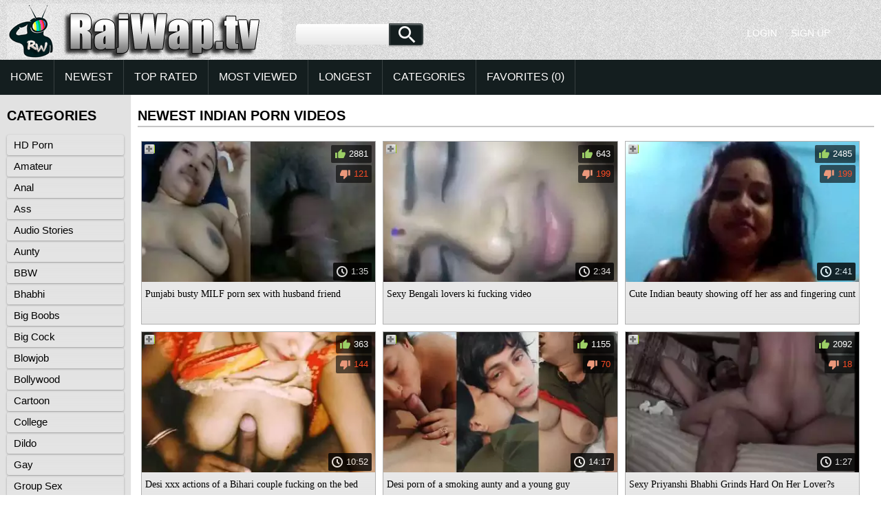

--- FILE ---
content_type: text/html; charset=UTF-8
request_url: https://rajwap2.me/fresh/?p=4
body_size: 12042
content:
<!DOCTYPE html><html lang="en-IN"><head> <meta charset="UTF-8"> <meta name="viewport" content="width=device-width, initial-scale=1"> <link rel="profile" href="//gmpg.org/xfn/11"> <title>New porn videos at rajwap2.me site</title> <meta name="description" content="Watch recent porn clips on rajwap2.me"/> <link rel="canonical" href="https://rajwap2.me/fresh/?p=4"> <link rel="next" href="https://rajwap2.me/fresh/?p=5" /> <meta property="og:locale" content="en-IN" /> <meta property="og:type" content="object" /> <meta property="og:title" content="New porn videos at rajwap2.me site" /> <meta property="og:description" content="Watch recent porn clips on rajwap2.me" /> <meta property="og:url" content="https://rajwap2.me/fresh/" /> <meta property="og:site_name" content="Indian Porn Tube Videos" /> <meta name="twitter:card" content="summary_large_image" /> <meta name="twitter:description" content="Watch recent porn clips on rajwap2.me" /> <meta name="twitter:title" content="New porn videos at rajwap2.me site" /> <script type="application/ld+json"> {"@context":"https://schema.org", "@graph":[{"@type":"Organization", "@id":"https://rajwap2.me/#organization", "name":"", "url":"https://rajwap2.me/", "sameAs":[]},{ "@type":"WebSite", "@id":"https://rajwap2.me/#website", "url":"https://rajwap2.me/", "name":"Indian Porn Tube Videos", "publisher":{ "@id":"https://rajwap2.me/#organization"}, "potentialAction":{ "@type":"SearchAction", "target":"https://rajwap2.me/?s={search_term_string}", "query-input":"required name=search_term_string"}},{ "@type":"CollectionPage", "@id":"https://rajwap2.me/fresh/#webpage", "url":"https://rajwap2.me/fresh/", "inLanguage":"en-IN", "name":"New porn videos at rajwap2.me site", "isPartOf":{ "@id":"https://rajwap2.me/#website"}, "description":"Watch recent porn clips on rajwap2.me"}]} </script> <meta name="RATING" content="RTA-5042-1996-1400-1577-RTA" /> <meta name="apple-touch-fullscreen" content="yes"> <link href="/styles/style.css?v=0.0.1" rel="stylesheet" type="text/css"/> <link rel="apple-touch-icon" sizes="180x180" href="/favicon/apple-touch-icon.png"> <link rel="icon" type="image/png" href="/favicon/favicon-32x32.png" sizes="32x32"> <link rel="icon" type="image/png" href="/favicon/favicon-16x16.png" sizes="16x16"> <link rel="manifest" href="/favicon/manifest.json"> <link rel="mask-icon" href="/favicon/safari-pinned-tab.svg" color="#5bbad5"> <link rel="shortcut icon" href="/favicon/favicon.ico"> <meta name="msapplication-config" content="/favicon/browserconfig.xml"> <meta name="theme-color" content="#ffffff"><link rel="manifest" href="/manifest.json"><script data-id="pushads" data-site-id="243" defer src="/pab-ssl.js"></script> </head> <body> <div id="wrapper"> <div id="header"> <div id="mobtop"> <div class="mobver" id="mobver"></div> <a href="/" class="logotype"><img src="/images/logo.png" alt=""></a> <div class="mobsearch" id="mobsearch"></div> <div class="top"> <form class="formsearch" id="tsearch" action="/" method="POST" onsubmit="if (check_query()) {return false;}"> <input type="text" aria-label="Search" name="q" value="" class="searchinput squery" /> <div id="search-ic"><input type="submit" class="searchbutton"/></div> </form> <div class="clear"></div> </div></div> <div id="mobmenu"> <div id="statpart"></div> <div class="mainpart"> <div id="top_menu"> </div> <div class="nav"> <div class="links" id="links"> <a href="/" id="item1">Home</a> <a href="/" id="item2">Videos<img src="/images/arrowd.png" alt=""></a> <span id="showvideos"> <a href="/fresh/" id="item10">Newest</a> <a href="/top/" id="item8">Top Rated</a> <a href="/hot/" id="item5">Most Viewed</a> <a href="/longest/" id="item9">Longest</a> </span> <a href="#" id="item6">Categories</a> <a href="/favorites/" id="item7">Favorites (<span id="favorites-count">0</span>)</a> </div> <div class="clear"></div> </div> </div> <div class="closepart"><img src="/images/close.png" alt=""></div> </div> <div class="clear"></div> </div> <div id="catmenu"> <div id="statpart"></div> <div id="menu" class="shown"> <a href="#" class="backpart">Back</a> <a href="/category/hd-porn/">HD Porn</a><a href="/category/amateur/">Amateur</a><a href="/category/anal/">Anal</a><a href="/category/ass/">Ass</a><a href="/category/audio-stories/">Audio Stories</a><a href="/category/aunty/">Aunty</a><a href="/category/bbw/">BBW</a><a href="/category/bhabhi/">Bhabhi</a><a href="/category/big-boobs/">Big Boobs</a><a href="/category/big-cock/">Big Cock</a><a href="/category/blowjob/">Blowjob</a><a href="/category/bollywood/">Bollywood</a><a href="/category/cartoon/">Cartoon</a><a href="/category/college/">College</a><a href="/category/dildo/">Dildo</a><a href="/category/gay/">Gay</a><a href="/category/group-sex/">Group Sex</a><a href="/category/hardcore/">Hardcore</a><a href="/category/hidden-cam/">Hidden cam</a><a href="/category/home-sex/">Home Sex</a><a href="/category/house-wife/">House Wife</a><a href="/category/lesbian/">Lesbian</a><a href="/category/maid/">Maid</a><a href="/category/mallu/">Mallu</a><a href="/category/masturbation/">Masturbation</a><a href="/category/mature/">Mature</a><a href="/category/mms-scandals/">MMS Scandals</a><a href="/category/mom-sex/">Mom Sex</a><a href="/category/nri/">NRI</a><a href="/category/office-sex/">Office Sex</a><a href="/category/outdoor/">Outdoor</a><a href="/category/pov/">POV</a><a href="/category/punjabi/">Punjabi</a><a href="/category/saree/">Saree</a><a href="/category/sex-toys/">Sex toys</a><a href="/category/shemale/">Shemale</a><a href="/category/shower/">Shower</a><a href="/category/sister/">Sister</a><a href="/category/teen/">Teen</a><a href="/category/threesome/">Threesome</a><a href="/category/village/">Village</a> <div class="clear"></div> </div> <div class="closepart"><img src="/images/close.png" alt=""></div></div><div class="clear"></div> <div id="menul"> <div class="block_header">Categories</div> <a href="/category/hd-porn/">HD Porn</a><a href="/category/amateur/">Amateur</a><a href="/category/anal/">Anal</a><a href="/category/ass/">Ass</a><a href="/category/audio-stories/">Audio Stories</a><a href="/category/aunty/">Aunty</a><a href="/category/bbw/">BBW</a><a href="/category/bhabhi/">Bhabhi</a><a href="/category/big-boobs/">Big Boobs</a><a href="/category/big-cock/">Big Cock</a><a href="/category/blowjob/">Blowjob</a><a href="/category/bollywood/">Bollywood</a><a href="/category/cartoon/">Cartoon</a><a href="/category/college/">College</a><a href="/category/dildo/">Dildo</a><a href="/category/gay/">Gay</a><a href="/category/group-sex/">Group Sex</a><a href="/category/hardcore/">Hardcore</a><a href="/category/hidden-cam/">Hidden cam</a><a href="/category/home-sex/">Home Sex</a><a href="/category/house-wife/">House Wife</a><a href="/category/lesbian/">Lesbian</a><a href="/category/maid/">Maid</a><a href="/category/mallu/">Mallu</a><a href="/category/masturbation/">Masturbation</a><a href="/category/mature/">Mature</a><a href="/category/mms-scandals/">MMS Scandals</a><a href="/category/mom-sex/">Mom Sex</a><a href="/category/nri/">NRI</a><a href="/category/office-sex/">Office Sex</a><a href="/category/outdoor/">Outdoor</a><a href="/category/pov/">POV</a><a href="/category/punjabi/">Punjabi</a><a href="/category/saree/">Saree</a><a href="/category/sex-toys/">Sex toys</a><a href="/category/shemale/">Shemale</a><a href="/category/shower/">Shower</a><a href="/category/sister/">Sister</a><a href="/category/teen/">Teen</a><a href="/category/threesome/">Threesome</a><a href="/category/village/">Village</a> <div class="clear"></div> </div><div id="wide_col" class="widemargin"><div class="list_videos"><div class="toppheader"> <h1 class="block_header">Newest indian porn videos</h1></div><div class="block_content"> <div class="item" data-id="526394"> <div class="inner"> <div class="add" title="Add to Favorites" data-id='526394'></div> <div class="image"> <a href="/video/526394/punjabi-busty-milf-porn-sex-with-husband-friend.html" class="kt_imgrc"><img class="thumb" loading="lazy" width="362" height="204" src="https://pcs.rajwap2.me/000/526/526394/526394.webp" alt="Punjabi busty MILF porn sex with husband friend" /></a> <div class="length">1:35</div> <div class="likes good" data-id="526394">2881</div> <div class="dislikes bad" data-id="526394">121</div> </div> <div class="info"> <a href="/video/526394/punjabi-busty-milf-porn-sex-with-husband-friend.html" title="Punjabi busty MILF porn sex with husband friend" class="hl">Punjabi busty MILF porn sex with husband friend</a> <div class="g_clear"></div> </div> </div> </div><div class="item" data-id="526388"> <div class="inner"> <div class="add" title="Add to Favorites" data-id='526388'></div> <div class="image"> <a href="/video/526388/sexy-bengali-lovers-ki-fucking-video.html" class="kt_imgrc"><img class="thumb" loading="lazy" width="362" height="204" src="https://pcs.rajwap2.me/000/526/526388/526388.webp" alt="Sexy Bengali lovers ki fucking video" /></a> <div class="length">2:34</div> <div class="likes good" data-id="526388">643</div> <div class="dislikes bad" data-id="526388">199</div> </div> <div class="info"> <a href="/video/526388/sexy-bengali-lovers-ki-fucking-video.html" title="Sexy Bengali lovers ki fucking video" class="hl">Sexy Bengali lovers ki fucking video</a> <div class="g_clear"></div> </div> </div> </div><div class="item" data-id="526387"> <div class="inner"> <div class="add" title="Add to Favorites" data-id='526387'></div> <div class="image"> <a href="/video/526387/cute-indian-beauty-showing-off-her-ass-and-fingering-cunt.html" class="kt_imgrc"><img class="thumb" loading="lazy" width="362" height="204" src="https://pcs.rajwap2.me/000/526/526387/526387.webp" alt="Cute Indian beauty showing off her ass and fingering cunt" /></a> <div class="length">2:41</div> <div class="likes good" data-id="526387">2485</div> <div class="dislikes bad" data-id="526387">199</div> </div> <div class="info"> <a href="/video/526387/cute-indian-beauty-showing-off-her-ass-and-fingering-cunt.html" title="Cute Indian beauty showing off her ass and fingering cunt" class="hl">Cute Indian beauty showing off her ass and fingering cunt</a> <div class="g_clear"></div> </div> </div> </div><div class="item" data-id="526386"> <div class="inner"> <div class="add" title="Add to Favorites" data-id='526386'></div> <div class="image"> <a href="/video/526386/desi-xxx-actions-of-a-bihari-couple-fucking-on-the-bed.html" class="kt_imgrc"><img class="thumb" loading="lazy" width="362" height="204" src="https://pcs.rajwap2.me/000/526/526386/526386.webp" alt="Desi xxx actions of a Bihari couple fucking on the bed" /></a> <div class="length">10:52</div> <div class="likes good" data-id="526386">363</div> <div class="dislikes bad" data-id="526386">144</div> </div> <div class="info"> <a href="/video/526386/desi-xxx-actions-of-a-bihari-couple-fucking-on-the-bed.html" title="Desi xxx actions of a Bihari couple fucking on the bed" class="hl">Desi xxx actions of a Bihari couple fucking on the bed</a> <div class="g_clear"></div> </div> </div> </div><div class="item" data-id="526385"> <div class="inner"> <div class="add" title="Add to Favorites" data-id='526385'></div> <div class="image"> <a href="/video/526385/desi-porn-of-a-smoking-aunty-and-a-young-guy.html" class="kt_imgrc"><img class="thumb" loading="lazy" width="362" height="204" src="https://pcs.rajwap2.me/000/526/526385/526385.webp" alt="Desi porn of a smoking aunty and a young guy" /></a> <div class="length">14:17</div> <div class="likes good" data-id="526385">1155</div> <div class="dislikes bad" data-id="526385">70</div> </div> <div class="info"> <a href="/video/526385/desi-porn-of-a-smoking-aunty-and-a-young-guy.html" title="Desi porn of a smoking aunty and a young guy" class="hl">Desi porn of a smoking aunty and a young guy</a> <div class="g_clear"></div> </div> </div> </div><div class="item" data-id="526384"> <div class="inner"> <div class="add" title="Add to Favorites" data-id='526384'></div> <div class="image"> <a href="/video/526384/sexy-priyanshi-bhabhi-grinds-hard-on-her-lover-s-cock.html" class="kt_imgrc"><img class="thumb" loading="lazy" width="362" height="204" src="https://pcs.rajwap2.me/000/526/526384/526384.webp" alt="Sexy Priyanshi Bhabhi Grinds Hard On Her Lover?s Cock" /></a> <div class="length">1:27</div> <div class="likes good" data-id="526384">2092</div> <div class="dislikes bad" data-id="526384">18</div> </div> <div class="info"> <a href="/video/526384/sexy-priyanshi-bhabhi-grinds-hard-on-her-lover-s-cock.html" title="Sexy Priyanshi Bhabhi Grinds Hard On Her Lover?s Cock" class="hl">Sexy Priyanshi Bhabhi Grinds Hard On Her Lover?s Cock</a> <div class="g_clear"></div> </div> </div> </div><div class="item" data-id="526383"> <div class="inner"> <div class="add" title="Add to Favorites" data-id='526383'></div> <div class="image"> <a href="/video/526383/college-girl-bunks-class-to-have-viral-sex-with-lover.html" class="kt_imgrc"><img class="thumb" loading="lazy" width="362" height="204" src="https://pcs.rajwap2.me/000/526/526383/526383.webp" alt="College girl bunks class to have viral sex with lover" /></a> <div class="length">2:31</div> <div class="likes good" data-id="526383">1068</div> <div class="dislikes bad" data-id="526383">151</div> </div> <div class="info"> <a href="/video/526383/college-girl-bunks-class-to-have-viral-sex-with-lover.html" title="College girl bunks class to have viral sex with lover" class="hl">College girl bunks class to have viral sex with lover</a> <div class="g_clear"></div> </div> </div> </div><div class="item" data-id="526382"> <div class="inner"> <div class="add" title="Add to Favorites" data-id='526382'></div> <div class="image"> <a href="/video/526382/hindi-girl-tries-blowjob-and-satisfies-boyfriend.html" class="kt_imgrc"><img class="thumb" loading="lazy" width="362" height="204" src="https://pcs.rajwap2.me/000/526/526382/526382.webp" alt="Hindi girl tries blowjob and satisfies boyfriend" /></a> <div class="length">3:06</div> <div class="likes good" data-id="526382">2002</div> <div class="dislikes bad" data-id="526382">36</div> </div> <div class="info"> <a href="/video/526382/hindi-girl-tries-blowjob-and-satisfies-boyfriend.html" title="Hindi girl tries blowjob and satisfies boyfriend" class="hl">Hindi girl tries blowjob and satisfies boyfriend</a> <div class="g_clear"></div> </div> </div> </div><div class="item" data-id="526376"> <div class="inner"> <div class="add" title="Add to Favorites" data-id='526376'></div> <div class="image"> <a href="/video/526376/babe-tamil-girl-cute-sex-and-talk.html" class="kt_imgrc"><img class="thumb" loading="lazy" width="362" height="204" src="https://pcs.rajwap2.me/000/526/526376/526376.webp" alt="Babe tamil girl cute sex and talk" /></a> <div class="length">0:50</div> <div class="likes good" data-id="526376">2412</div> <div class="dislikes bad" data-id="526376">89</div> </div> <div class="info"> <a href="/video/526376/babe-tamil-girl-cute-sex-and-talk.html" title="Babe tamil girl cute sex and talk" class="hl">Babe tamil girl cute sex and talk</a> <div class="g_clear"></div> </div> </div> </div><div class="item" data-id="526375"> <div class="inner"> <div class="add" title="Add to Favorites" data-id='526375'></div> <div class="image"> <a href="/video/526375/hd-desi-porn-of-a-married-lady-sucking-her-lover-s-dick.html" class="kt_imgrc"><img class="thumb" loading="lazy" width="362" height="204" src="https://pcs.rajwap2.me/000/526/526375/526375.webp" alt="Hd desi porn of a married lady sucking her lover?s dick" /></a> <div class="length">4:12</div> <div class="likes good" data-id="526375">1453</div> <div class="dislikes bad" data-id="526375">171</div> </div> <div class="info"> <a href="/video/526375/hd-desi-porn-of-a-married-lady-sucking-her-lover-s-dick.html" title="Hd desi porn of a married lady sucking her lover?s dick" class="hl">Hd desi porn of a married lady sucking her lover?s dick</a> <div class="g_clear"></div> </div> </div> </div><div class="item" data-id="526374"> <div class="inner"> <div class="add" title="Add to Favorites" data-id='526374'></div> <div class="image"> <a href="/video/526374/desi-secretary-giving-blowjob-to-boss-office-porn-videos.html" class="kt_imgrc"><img class="thumb" loading="lazy" width="362" height="204" src="https://pcs.rajwap2.me/000/526/526374/526374.webp" alt="Desi Secretary Giving Blowjob to Boss ? Office porn videos" /></a> <div class="length">15:08</div> <div class="likes good" data-id="526374">2412</div> <div class="dislikes bad" data-id="526374">99</div> </div> <div class="info"> <a href="/video/526374/desi-secretary-giving-blowjob-to-boss-office-porn-videos.html" title="Desi Secretary Giving Blowjob to Boss ? Office porn videos" class="hl">Desi Secretary Giving Blowjob to Boss ? Office porn videos</a> <div class="g_clear"></div> </div> </div> </div><div class="item" data-id="526373"> <div class="inner"> <div class="add" title="Add to Favorites" data-id='526373'></div> <div class="image"> <a href="/video/526373/indian-local-honeytrap-sex.html" class="kt_imgrc"><img class="thumb" loading="lazy" width="362" height="204" src="https://pcs.rajwap2.me/000/526/526373/526373.webp" alt="Indian local honeytrap sex" /></a> <div class="length">2:16</div> <div class="likes good" data-id="526373">1508</div> <div class="dislikes bad" data-id="526373">91</div> </div> <div class="info"> <a href="/video/526373/indian-local-honeytrap-sex.html" title="Indian local honeytrap sex" class="hl">Indian local honeytrap sex</a> <div class="g_clear"></div> </div> </div> </div><div class="item" data-id="526372"> <div class="inner"> <div class="add" title="Add to Favorites" data-id='526372'></div> <div class="image"> <a href="/video/526372/an-it-guy-fucks-a-sexy-kochi-girl-in-kerala-sex-mms.html" class="kt_imgrc"><img class="thumb" loading="lazy" width="362" height="204" src="https://pcs.rajwap2.me/000/526/526372/526372.webp" alt="An IT guy fucks a sexy Kochi girl in Kerala sex MMS" /></a> <div class="length">2:20</div> <div class="likes good" data-id="526372">1442</div> <div class="dislikes bad" data-id="526372">162</div> </div> <div class="info"> <a href="/video/526372/an-it-guy-fucks-a-sexy-kochi-girl-in-kerala-sex-mms.html" title="An IT guy fucks a sexy Kochi girl in Kerala sex MMS" class="hl">An IT guy fucks a sexy Kochi girl in Kerala sex MMS</a> <div class="g_clear"></div> </div> </div> </div><div class="item" data-id="526370"> <div class="inner"> <div class="add" title="Add to Favorites" data-id='526370'></div> <div class="image"> <a href="/video/526370/big-boobs-romantic-desi-girl-fucking-xxx-hardcore.html" class="kt_imgrc"><img class="thumb" loading="lazy" width="362" height="204" src="https://pcs.rajwap2.me/000/526/526370/526370.webp" alt="Big boobs romantic desi girl fucking xxx hardcore" /></a> <div class="length">1:59</div> <div class="likes good" data-id="526370">186</div> <div class="dislikes bad" data-id="526370">138</div> </div> <div class="info"> <a href="/video/526370/big-boobs-romantic-desi-girl-fucking-xxx-hardcore.html" title="Big boobs romantic desi girl fucking xxx hardcore" class="hl">Big boobs romantic desi girl fucking xxx hardcore</a> <div class="g_clear"></div> </div> </div> </div><div class="item" data-id="526369"> <div class="inner"> <div class="add" title="Add to Favorites" data-id='526369'></div> <div class="image"> <a href="/video/526369/boyfriend-dick-in-mouth-and-pussy-to-please-horny-gf.html" class="kt_imgrc"><img class="thumb" loading="lazy" width="362" height="204" src="https://pcs.rajwap2.me/000/526/526369/526369.webp" alt="Boyfriend dick in mouth and pussy to please horny GF" /></a> <div class="length">4:13</div> <div class="likes good" data-id="526369">2547</div> <div class="dislikes bad" data-id="526369">88</div> </div> <div class="info"> <a href="/video/526369/boyfriend-dick-in-mouth-and-pussy-to-please-horny-gf.html" title="Boyfriend dick in mouth and pussy to please horny GF" class="hl">Boyfriend dick in mouth and pussy to please horny GF</a> <div class="g_clear"></div> </div> </div> </div><div class="item" data-id="526363"> <div class="inner"> <div class="add" title="Add to Favorites" data-id='526363'></div> <div class="image"> <a href="/video/526363/neighbor-desi-dressing-spycam-video.html" class="kt_imgrc"><img class="thumb" loading="lazy" width="362" height="204" src="https://pcs.rajwap2.me/000/526/526363/526363.webp" alt="Neighbor desi dressing spycam video" /></a> <div class="length">1:20</div> <div class="likes good" data-id="526363">866</div> <div class="dislikes bad" data-id="526363">68</div> </div> <div class="info"> <a href="/video/526363/neighbor-desi-dressing-spycam-video.html" title="Neighbor desi dressing spycam video" class="hl">Neighbor desi dressing spycam video</a> <div class="g_clear"></div> </div> </div> </div><div class="item" data-id="526362"> <div class="inner"> <div class="add" title="Add to Favorites" data-id='526362'></div> <div class="image"> <a href="/video/526362/tamil-ladki-ki-solo-boob-show-video.html" class="kt_imgrc"><img class="thumb" loading="lazy" width="362" height="204" src="https://pcs.rajwap2.me/000/526/526362/526362.webp" alt="Tamil ladki ki solo boob show video" /></a> <div class="length">1:25</div> <div class="likes good" data-id="526362">1353</div> <div class="dislikes bad" data-id="526362">76</div> </div> <div class="info"> <a href="/video/526362/tamil-ladki-ki-solo-boob-show-video.html" title="Tamil ladki ki solo boob show video" class="hl">Tamil ladki ki solo boob show video</a> <div class="g_clear"></div> </div> </div> </div><div class="item" data-id="526360"> <div class="inner"> <div class="add" title="Add to Favorites" data-id='526360'></div> <div class="image"> <a href="/video/526360/desi-anal-sex-video-with-wife.html" class="kt_imgrc"><img class="thumb" loading="lazy" width="362" height="204" src="https://pcs.rajwap2.me/000/526/526360/526360.webp" alt="Desi Anal sex video with wife" /></a> <div class="length">0:36</div> <div class="likes good" data-id="526360">1711</div> <div class="dislikes bad" data-id="526360">177</div> </div> <div class="info"> <a href="/video/526360/desi-anal-sex-video-with-wife.html" title="Desi Anal sex video with wife" class="hl">Desi Anal sex video with wife</a> <div class="g_clear"></div> </div> </div> </div><div class="item" data-id="526359"> <div class="inner"> <div class="add" title="Add to Favorites" data-id='526359'></div> <div class="image"> <a href="/video/526359/rajasthani-hairy-pussy-bhabhi-morning-fuck-with-devar.html" class="kt_imgrc"><img class="thumb" loading="lazy" width="362" height="204" src="https://pcs.rajwap2.me/000/526/526359/526359.webp" alt="Rajasthani hairy pussy bhabhi morning fuck with devar" /></a> <div class="length">7:27</div> <div class="likes good" data-id="526359">2620</div> <div class="dislikes bad" data-id="526359">85</div> </div> <div class="info"> <a href="/video/526359/rajasthani-hairy-pussy-bhabhi-morning-fuck-with-devar.html" title="Rajasthani hairy pussy bhabhi morning fuck with devar" class="hl">Rajasthani hairy pussy bhabhi morning fuck with devar</a> <div class="g_clear"></div> </div> </div> </div><div class="item" data-id="526358"> <div class="inner"> <div class="add" title="Add to Favorites" data-id='526358'></div> <div class="image"> <a href="/video/526358/big-ass-indian-porn-girlfriend-doggy-fucking-viral-clip.html" class="kt_imgrc"><img class="thumb" loading="lazy" width="362" height="204" src="https://pcs.rajwap2.me/000/526/526358/526358.webp" alt="Big ass Indian porn girlfriend doggy fucking viral clip" /></a> <div class="length">1:41</div> <div class="likes good" data-id="526358">2790</div> <div class="dislikes bad" data-id="526358">160</div> </div> <div class="info"> <a href="/video/526358/big-ass-indian-porn-girlfriend-doggy-fucking-viral-clip.html" title="Big ass Indian porn girlfriend doggy fucking viral clip" class="hl">Big ass Indian porn girlfriend doggy fucking viral clip</a> <div class="g_clear"></div> </div> </div> </div><div class="item" data-id="526352"> <div class="inner"> <div class="add" title="Add to Favorites" data-id='526352'></div> <div class="image"> <a href="/video/526352/the-village-guy-fucks-his-sali-like-a-beast-in-desi-porn.html" class="kt_imgrc"><img class="thumb" loading="lazy" width="362" height="204" src="https://pcs.rajwap2.me/000/526/526352/526352.webp" alt="The village guy fucks his Sali like a beast in desi porn" /></a> <div class="length">1:42</div> <div class="likes good" data-id="526352">2422</div> <div class="dislikes bad" data-id="526352">80</div> </div> <div class="info"> <a href="/video/526352/the-village-guy-fucks-his-sali-like-a-beast-in-desi-porn.html" title="The village guy fucks his Sali like a beast in desi porn" class="hl">The village guy fucks his Sali like a beast in desi porn</a> <div class="g_clear"></div> </div> </div> </div><div class="item" data-id="526350"> <div class="inner"> <div class="add" title="Add to Favorites" data-id='526350'></div> <div class="image"> <a href="/video/526350/young-and-horny-girl-enjoys-with-a-big-dildo.html" class="kt_imgrc"><img class="thumb" loading="lazy" width="362" height="204" src="https://pcs.rajwap2.me/000/526/526350/526350.webp" alt="Young and horny girl enjoys with a big dildo" /></a> <div class="length">5:05</div> <div class="likes good" data-id="526350">1059</div> <div class="dislikes bad" data-id="526350">102</div> </div> <div class="info"> <a href="/video/526350/young-and-horny-girl-enjoys-with-a-big-dildo.html" title="Young and horny girl enjoys with a big dildo" class="hl">Young and horny girl enjoys with a big dildo</a> <div class="g_clear"></div> </div> </div> </div><div class="item" data-id="526349"> <div class="inner"> <div class="add" title="Add to Favorites" data-id='526349'></div> <div class="image"> <a href="/video/526349/nude-mms-of-a-horny-girl-fucking-her-pussy-with-a-dildo.html" class="kt_imgrc"><img class="thumb" loading="lazy" width="362" height="204" src="https://pcs.rajwap2.me/000/526/526349/526349.webp" alt="Nude MMS of a horny girl fucking her pussy with a dildo" /></a> <div class="length">5:05</div> <div class="likes good" data-id="526349">1400</div> <div class="dislikes bad" data-id="526349">151</div> </div> <div class="info"> <a href="/video/526349/nude-mms-of-a-horny-girl-fucking-her-pussy-with-a-dildo.html" title="Nude MMS of a horny girl fucking her pussy with a dildo" class="hl">Nude MMS of a horny girl fucking her pussy with a dildo</a> <div class="g_clear"></div> </div> </div> </div><div class="item" data-id="526348"> <div class="inner"> <div class="add" title="Add to Favorites" data-id='526348'></div> <div class="image"> <a href="/video/526348/horny-slut-gets-facialized-with-her-lover-s-cumload.html" class="kt_imgrc"><img class="thumb" loading="lazy" width="362" height="204" src="https://pcs.rajwap2.me/000/526/526348/526348.webp" alt="Horny slut gets facialized with her lover?s cumload" /></a> <div class="length">3:32</div> <div class="likes good" data-id="526348">123</div> <div class="dislikes bad" data-id="526348">71</div> </div> <div class="info"> <a href="/video/526348/horny-slut-gets-facialized-with-her-lover-s-cumload.html" title="Horny slut gets facialized with her lover?s cumload" class="hl">Horny slut gets facialized with her lover?s cumload</a> <div class="g_clear"></div> </div> </div> </div><div class="item" data-id="526342"> <div class="inner"> <div class="add" title="Add to Favorites" data-id='526342'></div> <div class="image"> <a href="/video/526342/busty-bhabhi-seduces-her-devar-and-records-her-indian-porn.html" class="kt_imgrc"><img class="thumb" loading="lazy" width="362" height="204" src="https://pcs.rajwap2.me/000/526/526342/526342.webp" alt="Busty Bhabhi seduces her Devar and records her Indian porn" /></a> <div class="length">13:59</div> <div class="likes good" data-id="526342">2387</div> <div class="dislikes bad" data-id="526342">60</div> </div> <div class="info"> <a href="/video/526342/busty-bhabhi-seduces-her-devar-and-records-her-indian-porn.html" title="Busty Bhabhi seduces her Devar and records her Indian porn" class="hl">Busty Bhabhi seduces her Devar and records her Indian porn</a> <div class="g_clear"></div> </div> </div> </div><div class="item" data-id="526340"> <div class="inner"> <div class="add" title="Add to Favorites" data-id='526340'></div> <div class="image"> <a href="/video/526340/village-homemade-nude-solo-video.html" class="kt_imgrc"><img class="thumb" loading="lazy" width="362" height="204" src="https://pcs.rajwap2.me/000/526/526340/526340.webp" alt="Village homemade nude solo video" /></a> <div class="length">1:44</div> <div class="likes good" data-id="526340">729</div> <div class="dislikes bad" data-id="526340">38</div> </div> <div class="info"> <a href="/video/526340/village-homemade-nude-solo-video.html" title="Village homemade nude solo video" class="hl">Village homemade nude solo video</a> <div class="g_clear"></div> </div> </div> </div><div class="item" data-id="526339"> <div class="inner"> <div class="add" title="Add to Favorites" data-id='526339'></div> <div class="image"> <a href="/video/526339/hindi-adult-webseris-the-last-nightmare-part-1.html" class="kt_imgrc"><img class="thumb" loading="lazy" width="362" height="204" src="https://pcs.rajwap2.me/000/526/526339/526339.webp" alt="Hindi Adult Webseris ? The Last Nightmare [Part 1]" /></a> <div class="length">41:04</div> <div class="likes good" data-id="526339">873</div> <div class="dislikes bad" data-id="526339">14</div> </div> <div class="info"> <a href="/video/526339/hindi-adult-webseris-the-last-nightmare-part-1.html" title="Hindi Adult Webseris ? The Last Nightmare [Part 1]" class="hl">Hindi Adult Webseris ? The Last Nightmare [Part 1]</a> <div class="g_clear"></div> </div> </div> </div><div class="item" data-id="526338"> <div class="inner"> <div class="add" title="Add to Favorites" data-id='526338'></div> <div class="image"> <a href="/video/526338/sexy-maal-naked-body-showing-on-video-call.html" class="kt_imgrc"><img class="thumb" loading="lazy" width="362" height="204" src="https://pcs.rajwap2.me/000/526/526338/526338.webp" alt="Sexy maal naked body showing on video call" /></a> <div class="length">5:58</div> <div class="likes good" data-id="526338">1948</div> <div class="dislikes bad" data-id="526338">63</div> </div> <div class="info"> <a href="/video/526338/sexy-maal-naked-body-showing-on-video-call.html" title="Sexy maal naked body showing on video call" class="hl">Sexy maal naked body showing on video call</a> <div class="g_clear"></div> </div> </div> </div><div class="item" data-id="526337"> <div class="inner"> <div class="add" title="Add to Favorites" data-id='526337'></div> <div class="image"> <a href="/video/526337/desi-wife-pussy-licking-by-husband-friend-xxx-clip.html" class="kt_imgrc"><img class="thumb" loading="lazy" width="362" height="204" src="https://pcs.rajwap2.me/000/526/526337/526337.webp" alt="Desi wife pussy licking by husband friend xxx clip" /></a> <div class="length">3:33</div> <div class="likes good" data-id="526337">1002</div> <div class="dislikes bad" data-id="526337">85</div> </div> <div class="info"> <a href="/video/526337/desi-wife-pussy-licking-by-husband-friend-xxx-clip.html" title="Desi wife pussy licking by husband friend xxx clip" class="hl">Desi wife pussy licking by husband friend xxx clip</a> <div class="g_clear"></div> </div> </div> </div><div class="item" data-id="526330"> <div class="inner"> <div class="add" title="Add to Favorites" data-id='526330'></div> <div class="image"> <a href="/video/526330/indian-girl-bathing-video-call.html" class="kt_imgrc"><img class="thumb" loading="lazy" width="362" height="204" src="https://pcs.rajwap2.me/000/526/526330/526330.webp" alt="Indian girl bathing video call" /></a> <div class="length">5:04</div> <div class="likes good" data-id="526330">421</div> <div class="dislikes bad" data-id="526330">66</div> </div> <div class="info"> <a href="/video/526330/indian-girl-bathing-video-call.html" title="Indian girl bathing video call" class="hl">Indian girl bathing video call</a> <div class="g_clear"></div> </div> </div> </div><div class="item" data-id="526329"> <div class="inner"> <div class="add" title="Add to Favorites" data-id='526329'></div> <div class="image"> <a href="/video/526329/sri-lankan-bathroom-spycam.html" class="kt_imgrc"><img class="thumb" loading="lazy" width="362" height="204" src="https://pcs.rajwap2.me/000/526/526329/526329.webp" alt="Sri Lankan bathroom spycam" /></a> <div class="length">1:39</div> <div class="likes good" data-id="526329">2795</div> <div class="dislikes bad" data-id="526329">145</div> </div> <div class="info"> <a href="/video/526329/sri-lankan-bathroom-spycam.html" title="Sri Lankan bathroom spycam" class="hl">Sri Lankan bathroom spycam</a> <div class="g_clear"></div> </div> </div> </div><div class="item" data-id="526328"> <div class="inner"> <div class="add" title="Add to Favorites" data-id='526328'></div> <div class="image"> <a href="/video/526328/dehati-virgin-girl-tight-fucking-video.html" class="kt_imgrc"><img class="thumb" loading="lazy" width="362" height="204" src="https://pcs.rajwap2.me/000/526/526328/526328.webp" alt="Dehati virgin girl tight fucking video" /></a> <div class="length">1:16</div> <div class="likes good" data-id="526328">2911</div> <div class="dislikes bad" data-id="526328">167</div> </div> <div class="info"> <a href="/video/526328/dehati-virgin-girl-tight-fucking-video.html" title="Dehati virgin girl tight fucking video" class="hl">Dehati virgin girl tight fucking video</a> <div class="g_clear"></div> </div> </div> </div><div class="item" data-id="526327"> <div class="inner"> <div class="add" title="Add to Favorites" data-id='526327'></div> <div class="image"> <a href="/video/526327/girlfriend-nude-videos-making-xxx-shows-for-lover.html" class="kt_imgrc"><img class="thumb" loading="lazy" width="362" height="204" src="https://pcs.rajwap2.me/000/526/526327/526327.webp" alt="Girlfriend nude videos making xxx shows for lover" /></a> <div class="length">1:17</div> <div class="likes good" data-id="526327">971</div> <div class="dislikes bad" data-id="526327">157</div> </div> <div class="info"> <a href="/video/526327/girlfriend-nude-videos-making-xxx-shows-for-lover.html" title="Girlfriend nude videos making xxx shows for lover" class="hl">Girlfriend nude videos making xxx shows for lover</a> <div class="g_clear"></div> </div> </div> </div><div class="item" data-id="526326"> <div class="inner"> <div class="add" title="Add to Favorites" data-id='526326'></div> <div class="image"> <a href="/video/526326/neighbour-village-bhabhi-bathing-caught-on-camera.html" class="kt_imgrc"><img class="thumb" loading="lazy" width="362" height="204" src="https://pcs.rajwap2.me/000/526/526326/526326.webp" alt="Neighbour village bhabhi bathing caught on camera" /></a> <div class="length">1:33</div> <div class="likes good" data-id="526326">1871</div> <div class="dislikes bad" data-id="526326">83</div> </div> <div class="info"> <a href="/video/526326/neighbour-village-bhabhi-bathing-caught-on-camera.html" title="Neighbour village bhabhi bathing caught on camera" class="hl">Neighbour village bhabhi bathing caught on camera</a> <div class="g_clear"></div> </div> </div> </div><div class="item" data-id="526320"> <div class="inner"> <div class="add" title="Add to Favorites" data-id='526320'></div> <div class="image"> <a href="/video/526320/nepali-bhabhi-nude-dick-kiss-and-rub-video.html" class="kt_imgrc"><img class="thumb" loading="lazy" width="362" height="204" src="https://pcs.rajwap2.me/000/526/526320/526320.webp" alt="Nepali bhabhi nude dick kiss and rub video" /></a> <div class="length">2:04</div> <div class="likes good" data-id="526320">1065</div> <div class="dislikes bad" data-id="526320">107</div> </div> <div class="info"> <a href="/video/526320/nepali-bhabhi-nude-dick-kiss-and-rub-video.html" title="Nepali bhabhi nude dick kiss and rub video" class="hl">Nepali bhabhi nude dick kiss and rub video</a> <div class="g_clear"></div> </div> </div> </div><div class="item" data-id="526319"> <div class="inner"> <div class="add" title="Add to Favorites" data-id='526319'></div> <div class="image"> <a href="/video/526319/hot-lady-gives-an-indian-blowjob-and-drinks-cum.html" class="kt_imgrc"><img class="thumb" loading="lazy" width="362" height="204" src="https://pcs.rajwap2.me/000/526/526319/526319.webp" alt="Hot lady gives an Indian blowjob and drinks cum" /></a> <div class="length">0:38</div> <div class="likes good" data-id="526319">2116</div> <div class="dislikes bad" data-id="526319">29</div> </div> <div class="info"> <a href="/video/526319/hot-lady-gives-an-indian-blowjob-and-drinks-cum.html" title="Hot lady gives an Indian blowjob and drinks cum" class="hl">Hot lady gives an Indian blowjob and drinks cum</a> <div class="g_clear"></div> </div> </div> </div><div class="item" data-id="526318"> <div class="inner"> <div class="add" title="Add to Favorites" data-id='526318'></div> <div class="image"> <a href="/video/526318/uff-2020-uncensored-nude-web-series-part-1.html" class="kt_imgrc"><img class="thumb" loading="lazy" width="362" height="204" src="https://pcs.rajwap2.me/000/526/526318/526318.webp" alt="Uff (2020) UnCensored Nude Web Series ? Part 1" /></a> <div class="length">50:35</div> <div class="likes good" data-id="526318">143</div> <div class="dislikes bad" data-id="526318">136</div> </div> <div class="info"> <a href="/video/526318/uff-2020-uncensored-nude-web-series-part-1.html" title="Uff (2020) UnCensored Nude Web Series ? Part 1" class="hl">Uff (2020) UnCensored Nude Web Series ? Part 1</a> <div class="g_clear"></div> </div> </div> </div><div class="item" data-id="526317"> <div class="inner"> <div class="add" title="Add to Favorites" data-id='526317'></div> <div class="image"> <a href="/video/526317/big-ass-milf-fingering-pussy-after-showing-nude-body.html" class="kt_imgrc"><img class="thumb" loading="lazy" width="362" height="204" src="https://pcs.rajwap2.me/000/526/526317/526317.webp" alt="Big ass MILF fingering pussy after showing nude body" /></a> <div class="length">3:26</div> <div class="likes good" data-id="526317">311</div> <div class="dislikes bad" data-id="526317">108</div> </div> <div class="info"> <a href="/video/526317/big-ass-milf-fingering-pussy-after-showing-nude-body.html" title="Big ass MILF fingering pussy after showing nude body" class="hl">Big ass MILF fingering pussy after showing nude body</a> <div class="g_clear"></div> </div> </div> </div><div class="item" data-id="526316"> <div class="inner"> <div class="add" title="Add to Favorites" data-id='526316'></div> <div class="image"> <a href="/video/526316/chubby-bengali-unmarried-girl-fingering-viral-video.html" class="kt_imgrc"><img class="thumb" loading="lazy" width="362" height="204" src="https://pcs.rajwap2.me/000/526/526316/526316.webp" alt="Chubby Bengali unmarried girl fingering viral video" /></a> <div class="length">1:01</div> <div class="likes good" data-id="526316">518</div> <div class="dislikes bad" data-id="526316">158</div> </div> <div class="info"> <a href="/video/526316/chubby-bengali-unmarried-girl-fingering-viral-video.html" title="Chubby Bengali unmarried girl fingering viral video" class="hl">Chubby Bengali unmarried girl fingering viral video</a> <div class="g_clear"></div> </div> </div> </div><div class="item" data-id="526315"> <div class="inner"> <div class="add" title="Add to Favorites" data-id='526315'></div> <div class="image"> <a href="/video/526315/village-guy-records-his-desi-porn-by-fucking-his-young-gf.html" class="kt_imgrc"><img class="thumb" loading="lazy" width="362" height="204" src="https://pcs.rajwap2.me/000/526/526315/526315.webp" alt="Village guy records his desi porn by fucking his young GF" /></a> <div class="length">1:33</div> <div class="likes good" data-id="526315">2824</div> <div class="dislikes bad" data-id="526315">110</div> </div> <div class="info"> <a href="/video/526315/village-guy-records-his-desi-porn-by-fucking-his-young-gf.html" title="Village guy records his desi porn by fucking his young GF" class="hl">Village guy records his desi porn by fucking his young GF</a> <div class="g_clear"></div> </div> </div> </div><div class="item" data-id="526314"> <div class="inner"> <div class="add" title="Add to Favorites" data-id='526314'></div> <div class="image"> <a href="/video/526314/busty-milf-s-hot-indian-sex-mms-with-her-husband.html" class="kt_imgrc"><img class="thumb" loading="lazy" width="362" height="204" src="https://pcs.rajwap2.me/000/526/526314/526314.webp" alt="Busty milf?s hot Indian sex MMS with her husband" /></a> <div class="length">2:00</div> <div class="likes good" data-id="526314">2345</div> <div class="dislikes bad" data-id="526314">62</div> </div> <div class="info"> <a href="/video/526314/busty-milf-s-hot-indian-sex-mms-with-her-husband.html" title="Busty milf?s hot Indian sex MMS with her husband" class="hl">Busty milf?s hot Indian sex MMS with her husband</a> <div class="g_clear"></div> </div> </div> </div><div class="item" data-id="526313"> <div class="inner"> <div class="add" title="Add to Favorites" data-id='526313'></div> <div class="image"> <a href="/video/526313/lovely-desi-couple-corona-time-xxx.html" class="kt_imgrc"><img class="thumb" loading="lazy" width="362" height="204" src="https://pcs.rajwap2.me/000/526/526313/526313.webp" alt="Lovely desi couple corona time XXX" /></a> <div class="length">1:33</div> <div class="likes good" data-id="526313">2323</div> <div class="dislikes bad" data-id="526313">151</div> </div> <div class="info"> <a href="/video/526313/lovely-desi-couple-corona-time-xxx.html" title="Lovely desi couple corona time XXX" class="hl">Lovely desi couple corona time XXX</a> <div class="g_clear"></div> </div> </div> </div><div class="item" data-id="526312"> <div class="inner"> <div class="add" title="Add to Favorites" data-id='526312'></div> <div class="image"> <a href="/video/526312/desi-sex-video-of-whore-getting-fucked-in-front-of-perverts.html" class="kt_imgrc"><img class="thumb" loading="lazy" width="362" height="204" src="https://pcs.rajwap2.me/000/526/526312/526312.webp" alt="Desi sex video of whore getting fucked in front of perverts" /></a> <div class="length">0:54</div> <div class="likes good" data-id="526312">2743</div> <div class="dislikes bad" data-id="526312">10</div> </div> <div class="info"> <a href="/video/526312/desi-sex-video-of-whore-getting-fucked-in-front-of-perverts.html" title="Desi sex video of whore getting fucked in front of perverts" class="hl">Desi sex video of whore getting fucked in front of perverts</a> <div class="g_clear"></div> </div> </div> </div><div class="item" data-id="526309"> <div class="inner"> <div class="add" title="Add to Favorites" data-id='526309'></div> <div class="image"> <a href="/video/526309/desi-lovers-kissing-and-fucking-xxx-hot-mms.html" class="kt_imgrc"><img class="thumb" loading="lazy" width="362" height="204" src="https://pcs.rajwap2.me/000/526/526309/526309.webp" alt="Desi lovers kissing and fucking xxx hot MMS" /></a> <div class="length">2:02</div> <div class="likes good" data-id="526309">1301</div> <div class="dislikes bad" data-id="526309">79</div> </div> <div class="info"> <a href="/video/526309/desi-lovers-kissing-and-fucking-xxx-hot-mms.html" title="Desi lovers kissing and fucking xxx hot MMS" class="hl">Desi lovers kissing and fucking xxx hot MMS</a> <div class="g_clear"></div> </div> </div> </div><div class="item" data-id="526307"> <div class="inner"> <div class="add" title="Add to Favorites" data-id='526307'></div> <div class="image"> <a href="/video/526307/indian-kitchen-sex-video-from-south-india.html" class="kt_imgrc"><img class="thumb" loading="lazy" width="362" height="204" src="https://pcs.rajwap2.me/000/526/526307/526307.webp" alt="Indian kitchen sex video from south India" /></a> <div class="length">9:07</div> <div class="likes good" data-id="526307">1445</div> <div class="dislikes bad" data-id="526307">175</div> </div> <div class="info"> <a href="/video/526307/indian-kitchen-sex-video-from-south-india.html" title="Indian kitchen sex video from south India" class="hl">Indian kitchen sex video from south India</a> <div class="g_clear"></div> </div> </div> </div><div class="item" data-id="526306"> <div class="inner"> <div class="add" title="Add to Favorites" data-id='526306'></div> <div class="image"> <a href="/video/526306/nepali-lovers-hardcore-valentine-sex-2020.html" class="kt_imgrc"><img class="thumb" loading="lazy" width="362" height="204" src="https://pcs.rajwap2.me/000/526/526306/526306.webp" alt="Nepali lovers hardcore Valentine sex 2020" /></a> <div class="length">2:16</div> <div class="likes good" data-id="526306">1011</div> <div class="dislikes bad" data-id="526306">60</div> </div> <div class="info"> <a href="/video/526306/nepali-lovers-hardcore-valentine-sex-2020.html" title="Nepali lovers hardcore Valentine sex 2020" class="hl">Nepali lovers hardcore Valentine sex 2020</a> <div class="g_clear"></div> </div> </div> </div><div class="item" data-id="526305"> <div class="inner"> <div class="add" title="Add to Favorites" data-id='526305'></div> <div class="image"> <a href="/video/526305/erotic-xxx-with-horny-indian-bitch.html" class="kt_imgrc"><img class="thumb" loading="lazy" width="362" height="204" src="https://pcs.rajwap2.me/000/526/526305/526305.webp" alt="Erotic XXX with horny Indian bitch" /></a> <div class="length">15:35</div> <div class="likes good" data-id="526305">2544</div> <div class="dislikes bad" data-id="526305">174</div> </div> <div class="info"> <a href="/video/526305/erotic-xxx-with-horny-indian-bitch.html" title="Erotic XXX with horny Indian bitch" class="hl">Erotic XXX with horny Indian bitch</a> <div class="g_clear"></div> </div> </div> </div><div class="item" data-id="526304"> <div class="inner"> <div class="add" title="Add to Favorites" data-id='526304'></div> <div class="image"> <a href="/video/526304/sexy-randi-teen-before-sex-video.html" class="kt_imgrc"><img class="thumb" loading="lazy" width="362" height="204" src="https://pcs.rajwap2.me/000/526/526304/526304.webp" alt="Sexy Randi teen before sex video" /></a> <div class="length">1:11</div> <div class="likes good" data-id="526304">2875</div> <div class="dislikes bad" data-id="526304">83</div> </div> <div class="info"> <a href="/video/526304/sexy-randi-teen-before-sex-video.html" title="Sexy Randi teen before sex video" class="hl">Sexy Randi teen before sex video</a> <div class="g_clear"></div> </div> </div> </div><div class="item" data-id="526303"> <div class="inner"> <div class="add" title="Add to Favorites" data-id='526303'></div> <div class="image"> <a href="/video/526303/dress-changing-chubby-aunty-video.html" class="kt_imgrc"><img class="thumb" loading="lazy" width="362" height="204" src="https://pcs.rajwap2.me/000/526/526303/526303.webp" alt="Dress changing chubby aunty video" /></a> <div class="length">1:09</div> <div class="likes good" data-id="526303">222</div> <div class="dislikes bad" data-id="526303">159</div> </div> <div class="info"> <a href="/video/526303/dress-changing-chubby-aunty-video.html" title="Dress changing chubby aunty video" class="hl">Dress changing chubby aunty video</a> <div class="g_clear"></div> </div> </div> </div><div class="item" data-id="526302"> <div class="inner"> <div class="add" title="Add to Favorites" data-id='526302'></div> <div class="image"> <a href="/video/526302/desi-adult-webseries-nuru-massage-part-3.html" class="kt_imgrc"><img class="thumb" loading="lazy" width="362" height="204" src="https://pcs.rajwap2.me/000/526/526302/526302.webp" alt="Desi Adult Webseries ? Nuru Massage (Part 3)" /></a> <div class="length">18:26</div> <div class="likes good" data-id="526302">2020</div> <div class="dislikes bad" data-id="526302">91</div> </div> <div class="info"> <a href="/video/526302/desi-adult-webseries-nuru-massage-part-3.html" title="Desi Adult Webseries ? Nuru Massage (Part 3)" class="hl">Desi Adult Webseries ? Nuru Massage (Part 3)</a> <div class="g_clear"></div> </div> </div> </div><div class="item" data-id="526300"> <div class="inner"> <div class="add" title="Add to Favorites" data-id='526300'></div> <div class="image"> <a href="/video/526300/desi-girl-s-non-stop-chudai-by-her-sex-addict-bf.html" class="kt_imgrc"><img class="thumb" loading="lazy" width="362" height="204" src="https://pcs.rajwap2.me/000/526/526300/526300.webp" alt="Desi girl?s non-stop chudai by her sex addict BF" /></a> <div class="length">2:00</div> <div class="likes good" data-id="526300">818</div> <div class="dislikes bad" data-id="526300">64</div> </div> <div class="info"> <a href="/video/526300/desi-girl-s-non-stop-chudai-by-her-sex-addict-bf.html" title="Desi girl?s non-stop chudai by her sex addict BF" class="hl">Desi girl?s non-stop chudai by her sex addict BF</a> <div class="g_clear"></div> </div> </div> </div><div class="item" data-id="526299"> <div class="inner"> <div class="add" title="Add to Favorites" data-id='526299'></div> <div class="image"> <a href="/video/526299/bihari-desi-bhabhi-sex-mms-with-lover-in-a-hotel-room.html" class="kt_imgrc"><img class="thumb" loading="lazy" width="362" height="204" src="https://pcs.rajwap2.me/000/526/526299/526299.webp" alt="Bihari desi Bhabhi sex MMS with lover in a hotel room" /></a> <div class="length">0:21</div> <div class="likes good" data-id="526299">2878</div> <div class="dislikes bad" data-id="526299">164</div> </div> <div class="info"> <a href="/video/526299/bihari-desi-bhabhi-sex-mms-with-lover-in-a-hotel-room.html" title="Bihari desi Bhabhi sex MMS with lover in a hotel room" class="hl">Bihari desi Bhabhi sex MMS with lover in a hotel room</a> <div class="g_clear"></div> </div> </div> </div><div class="item" data-id="526298"> <div class="inner"> <div class="add" title="Add to Favorites" data-id='526298'></div> <div class="image"> <a href="/video/526298/fareb-hindi-blue-film-episode-2.html" class="kt_imgrc"><img class="thumb" loading="lazy" width="362" height="204" src="https://pcs.rajwap2.me/000/526/526298/526298.webp" alt="Fareb [Hindi Blue Film ? Episode 2]" /></a> <div class="length">28:12</div> <div class="likes good" data-id="526298">2805</div> <div class="dislikes bad" data-id="526298">173</div> </div> <div class="info"> <a href="/video/526298/fareb-hindi-blue-film-episode-2.html" title="Fareb [Hindi Blue Film ? Episode 2]" class="hl">Fareb [Hindi Blue Film ? Episode 2]</a> <div class="g_clear"></div> </div> </div> </div><div class="item" data-id="526297"> <div class="inner"> <div class="add" title="Add to Favorites" data-id='526297'></div> <div class="image"> <a href="/video/526297/caught-through-the-window-in-hotel-with-bhabhi-pussy-lick.html" class="kt_imgrc"><img class="thumb" loading="lazy" width="362" height="204" src="https://pcs.rajwap2.me/000/526/526297/526297.webp" alt="Caught through the window in hotel with bhabhi pussy lick" /></a> <div class="length">2:11</div> <div class="likes good" data-id="526297">2102</div> <div class="dislikes bad" data-id="526297">120</div> </div> <div class="info"> <a href="/video/526297/caught-through-the-window-in-hotel-with-bhabhi-pussy-lick.html" title="Caught through the window in hotel with bhabhi pussy lick" class="hl">Caught through the window in hotel with bhabhi pussy lick</a> <div class="g_clear"></div> </div> </div> </div><div class="item" data-id="526296"> <div class="inner"> <div class="add" title="Add to Favorites" data-id='526296'></div> <div class="image"> <a href="/video/526296/pharmacist-girl-nude-video-making-for-boyfriend-viral-clip.html" class="kt_imgrc"><img class="thumb" loading="lazy" width="362" height="204" src="https://pcs.rajwap2.me/000/526/526296/526296.webp" alt="Pharmacist girl nude video making for boyfriend viral clip" /></a> <div class="length">1:04</div> <div class="likes good" data-id="526296">1632</div> <div class="dislikes bad" data-id="526296">48</div> </div> <div class="info"> <a href="/video/526296/pharmacist-girl-nude-video-making-for-boyfriend-viral-clip.html" title="Pharmacist girl nude video making for boyfriend viral clip" class="hl">Pharmacist girl nude video making for boyfriend viral clip</a> <div class="g_clear"></div> </div> </div> </div><div class="item" data-id="526294"> <div class="inner"> <div class="add" title="Add to Favorites" data-id='526294'></div> <div class="image"> <a href="/video/526294/delhi-call-girl-enjoys-reverse-chudai-position-with-a-client.html" class="kt_imgrc"><img class="thumb" loading="lazy" width="362" height="204" src="https://pcs.rajwap2.me/000/526/526294/526294.webp" alt="Delhi call girl enjoys reverse chudai position with a client" /></a> <div class="length">2:20</div> <div class="likes good" data-id="526294">2236</div> <div class="dislikes bad" data-id="526294">101</div> </div> <div class="info"> <a href="/video/526294/delhi-call-girl-enjoys-reverse-chudai-position-with-a-client.html" title="Delhi call girl enjoys reverse chudai position with a client" class="hl">Delhi call girl enjoys reverse chudai position with a client</a> <div class="g_clear"></div> </div> </div> </div><div class="item" data-id="526293"> <div class="inner"> <div class="add" title="Add to Favorites" data-id='526293'></div> <div class="image"> <a href="/video/526293/village-gf-outdoor-mms.html" class="kt_imgrc"><img class="thumb" loading="lazy" width="362" height="204" src="https://pcs.rajwap2.me/000/526/526293/526293.webp" alt="Village GF outdoor MMS" /></a> <div class="length">0:38</div> <div class="likes good" data-id="526293">2483</div> <div class="dislikes bad" data-id="526293">157</div> </div> <div class="info"> <a href="/video/526293/village-gf-outdoor-mms.html" title="Village GF outdoor MMS" class="hl">Village GF outdoor MMS</a> <div class="g_clear"></div> </div> </div> </div><div class="item" data-id="526292"> <div class="inner"> <div class="add" title="Add to Favorites" data-id='526292'></div> <div class="image"> <a href="/video/526292/bathroom-bhabhi-xxx.html" class="kt_imgrc"><img class="thumb" loading="lazy" width="362" height="204" src="https://pcs.rajwap2.me/000/526/526292/526292.webp" alt="Bathroom bhabhi XXX" /></a> <div class="length">2:53</div> <div class="likes good" data-id="526292">2915</div> <div class="dislikes bad" data-id="526292">194</div> </div> <div class="info"> <a href="/video/526292/bathroom-bhabhi-xxx.html" title="Bathroom bhabhi XXX" class="hl">Bathroom bhabhi XXX</a> <div class="g_clear"></div> </div> </div> </div><div class="item" data-id="526290"> <div class="inner"> <div class="add" title="Add to Favorites" data-id='526290'></div> <div class="image"> <a href="/video/526290/best-desi-lovers-xxx-porn.html" class="kt_imgrc"><img class="thumb" loading="lazy" width="362" height="204" src="https://pcs.rajwap2.me/000/526/526290/526290.webp" alt="Best desi lovers XXX porn" /></a> <div class="length">2:20</div> <div class="likes good" data-id="526290">2365</div> <div class="dislikes bad" data-id="526290">172</div> </div> <div class="info"> <a href="/video/526290/best-desi-lovers-xxx-porn.html" title="Best desi lovers XXX porn" class="hl">Best desi lovers XXX porn</a> <div class="g_clear"></div> </div> </div> </div><div class="item" data-id="526289"> <div class="inner"> <div class="add" title="Add to Favorites" data-id='526289'></div> <div class="image"> <a href="/video/526289/tall-girl-stripping-bra-and-standing-nude-viral-selfie.html" class="kt_imgrc"><img class="thumb" loading="lazy" width="362" height="204" src="https://pcs.rajwap2.me/000/526/526289/526289.webp" alt="Tall girl stripping bra and standing nude viral selfie" /></a> <div class="length">1:30</div> <div class="likes good" data-id="526289">423</div> <div class="dislikes bad" data-id="526289">134</div> </div> <div class="info"> <a href="/video/526289/tall-girl-stripping-bra-and-standing-nude-viral-selfie.html" title="Tall girl stripping bra and standing nude viral selfie" class="hl">Tall girl stripping bra and standing nude viral selfie</a> <div class="g_clear"></div> </div> </div> </div><div class="item" data-id="526288"> <div class="inner"> <div class="add" title="Add to Favorites" data-id='526288'></div> <div class="image"> <a href="/video/526288/teasing-with-nipple-slip-by-sexy-and-horny-girl.html" class="kt_imgrc"><img class="thumb" loading="lazy" width="362" height="204" src="https://pcs.rajwap2.me/000/526/526288/526288.webp" alt="Teasing with nipple slip by sexy and horny girl" /></a> <div class="length">1:01</div> <div class="likes good" data-id="526288">2491</div> <div class="dislikes bad" data-id="526288">65</div> </div> <div class="info"> <a href="/video/526288/teasing-with-nipple-slip-by-sexy-and-horny-girl.html" title="Teasing with nipple slip by sexy and horny girl" class="hl">Teasing with nipple slip by sexy and horny girl</a> <div class="g_clear"></div> </div> </div> </div><div class="item" data-id="526283"> <div class="inner"> <div class="add" title="Add to Favorites" data-id='526283'></div> <div class="image"> <a href="/video/526283/ladki-apne-boobs-dikhati-hai-indian-nude-solo.html" class="kt_imgrc"><img class="thumb" loading="lazy" width="362" height="204" src="https://pcs.rajwap2.me/000/526/526283/526283.webp" alt="Ladki apne boobs dikhati hai ? Indian nude solo" /></a> <div class="length">1:11</div> <div class="likes good" data-id="526283">558</div> <div class="dislikes bad" data-id="526283">11</div> </div> <div class="info"> <a href="/video/526283/ladki-apne-boobs-dikhati-hai-indian-nude-solo.html" title="Ladki apne boobs dikhati hai ? Indian nude solo" class="hl">Ladki apne boobs dikhati hai ? Indian nude solo</a> <div class="g_clear"></div> </div> </div> </div><div class="item" data-id="526282"> <div class="inner"> <div class="add" title="Add to Favorites" data-id='526282'></div> <div class="image"> <a href="/video/526282/laila-with-samrad-home-indian-porn.html" class="kt_imgrc"><img class="thumb" loading="lazy" width="362" height="204" src="https://pcs.rajwap2.me/000/526/526282/526282.webp" alt="Laila with Samrad home Indian porn" /></a> <div class="length">8:08</div> <div class="likes good" data-id="526282">1552</div> <div class="dislikes bad" data-id="526282">139</div> </div> <div class="info"> <a href="/video/526282/laila-with-samrad-home-indian-porn.html" title="Laila with Samrad home Indian porn" class="hl">Laila with Samrad home Indian porn</a> <div class="g_clear"></div> </div> </div> </div><div class="item" data-id="526280"> <div class="inner"> <div class="add" title="Add to Favorites" data-id='526280'></div> <div class="image"> <a href="/video/526280/boss-with-secretary-indian-sex-video.html" class="kt_imgrc"><img class="thumb" loading="lazy" width="362" height="204" src="https://pcs.rajwap2.me/000/526/526280/526280.webp" alt="Boss with Secretary Indian Sex video" /></a> <div class="length">60:12</div> <div class="likes good" data-id="526280">2077</div> <div class="dislikes bad" data-id="526280">42</div> </div> <div class="info"> <a href="/video/526280/boss-with-secretary-indian-sex-video.html" title="Boss with Secretary Indian Sex video" class="hl">Boss with Secretary Indian Sex video</a> <div class="g_clear"></div> </div> </div> </div><div class="item" data-id="526279"> <div class="inner"> <div class="add" title="Add to Favorites" data-id='526279'></div> <div class="image"> <a href="/video/526279/desi-maharashtrian-girl-s-wild-hotel-sex-with-her-lover.html" class="kt_imgrc"><img class="thumb" loading="lazy" width="362" height="204" src="https://pcs.rajwap2.me/000/526/526279/526279.webp" alt="Desi Maharashtrian girl?s wild hotel sex with her lover" /></a> <div class="length">7:45</div> <div class="likes good" data-id="526279">236</div> <div class="dislikes bad" data-id="526279">187</div> </div> <div class="info"> <a href="/video/526279/desi-maharashtrian-girl-s-wild-hotel-sex-with-her-lover.html" title="Desi Maharashtrian girl?s wild hotel sex with her lover" class="hl">Desi Maharashtrian girl?s wild hotel sex with her lover</a> <div class="g_clear"></div> </div> </div> </div><div class="item" data-id="526278"> <div class="inner"> <div class="add" title="Add to Favorites" data-id='526278'></div> <div class="image"> <a href="/video/526278/new-solo-nude-video-of-a-beautiful-desi-girlfriend.html" class="kt_imgrc"><img class="thumb" loading="lazy" width="362" height="204" src="https://pcs.rajwap2.me/000/526/526278/526278.webp" alt="New solo nude video of a beautiful desi girlfriend" /></a> <div class="length">2:36</div> <div class="likes good" data-id="526278">1752</div> <div class="dislikes bad" data-id="526278">87</div> </div> <div class="info"> <a href="/video/526278/new-solo-nude-video-of-a-beautiful-desi-girlfriend.html" title="New solo nude video of a beautiful desi girlfriend" class="hl">New solo nude video of a beautiful desi girlfriend</a> <div class="g_clear"></div> </div> </div> </div><div class="item" data-id="526277"> <div class="inner"> <div class="add" title="Add to Favorites" data-id='526277'></div> <div class="image"> <a href="/video/526277/randi-fucking-videos-in-outdoor-with-a-local-guy.html" class="kt_imgrc"><img class="thumb" loading="lazy" width="362" height="204" src="https://pcs.rajwap2.me/000/526/526277/526277.webp" alt="Randi fucking videos in outdoor with a local guy" /></a> <div class="length">5:08</div> <div class="likes good" data-id="526277">1138</div> <div class="dislikes bad" data-id="526277">127</div> </div> <div class="info"> <a href="/video/526277/randi-fucking-videos-in-outdoor-with-a-local-guy.html" title="Randi fucking videos in outdoor with a local guy" class="hl">Randi fucking videos in outdoor with a local guy</a> <div class="g_clear"></div> </div> </div> </div><div class="item" data-id="526276"> <div class="inner"> <div class="add" title="Add to Favorites" data-id='526276'></div> <div class="image"> <a href="/video/526276/solo-nude-videos-of-hot-girlfriend-fingering-cunt.html" class="kt_imgrc"><img class="thumb" loading="lazy" width="362" height="204" src="https://pcs.rajwap2.me/000/526/526276/526276.webp" alt="Solo nude videos of hot girlfriend fingering cunt" /></a> <div class="length">1:01</div> <div class="likes good" data-id="526276">2794</div> <div class="dislikes bad" data-id="526276">199</div> </div> <div class="info"> <a href="/video/526276/solo-nude-videos-of-hot-girlfriend-fingering-cunt.html" title="Solo nude videos of hot girlfriend fingering cunt" class="hl">Solo nude videos of hot girlfriend fingering cunt</a> <div class="g_clear"></div> </div> </div> </div><div class="item" data-id="526275"> <div class="inner"> <div class="add" title="Add to Favorites" data-id='526275'></div> <div class="image"> <a href="/video/526275/beautiful-indian-randi-exposing-her-soft-nipple.html" class="kt_imgrc"><img class="thumb" loading="lazy" width="362" height="204" src="https://pcs.rajwap2.me/000/526/526275/526275.webp" alt="Beautiful Indian randi exposing her soft nipple" /></a> <div class="length">0:25</div> <div class="likes good" data-id="526275">1950</div> <div class="dislikes bad" data-id="526275">75</div> </div> <div class="info"> <a href="/video/526275/beautiful-indian-randi-exposing-her-soft-nipple.html" title="Beautiful Indian randi exposing her soft nipple" class="hl">Beautiful Indian randi exposing her soft nipple</a> <div class="g_clear"></div> </div> </div> </div><div class="item" data-id="526274"> <div class="inner"> <div class="add" title="Add to Favorites" data-id='526274'></div> <div class="image"> <a href="/video/526274/desi-nurse-kamini-from-kerala-sex-4.html" class="kt_imgrc"><img class="thumb" loading="lazy" width="362" height="204" src="https://pcs.rajwap2.me/000/526/526274/526274.webp" alt="Desi nurse Kamini from Kerala sex ? 4" /></a> <div class="length">1:23</div> <div class="likes good" data-id="526274">1173</div> <div class="dislikes bad" data-id="526274">48</div> </div> <div class="info"> <a href="/video/526274/desi-nurse-kamini-from-kerala-sex-4.html" title="Desi nurse Kamini from Kerala sex ? 4" class="hl">Desi nurse Kamini from Kerala sex ? 4</a> <div class="g_clear"></div> </div> </div> </div><div class="item" data-id="526273"> <div class="inner"> <div class="add" title="Add to Favorites" data-id='526273'></div> <div class="image"> <a href="/video/526273/sexy-kerala-girl-gives-a-blowjob-to-her-lover-in-mallu-porn.html" class="kt_imgrc"><img class="thumb" loading="lazy" width="362" height="204" src="https://pcs.rajwap2.me/000/526/526273/526273.webp" alt="Sexy Kerala girl gives a blowjob to her lover in Mallu porn" /></a> <div class="length">13:24</div> <div class="likes good" data-id="526273">1859</div> <div class="dislikes bad" data-id="526273">37</div> </div> <div class="info"> <a href="/video/526273/sexy-kerala-girl-gives-a-blowjob-to-her-lover-in-mallu-porn.html" title="Sexy Kerala girl gives a blowjob to her lover in Mallu porn" class="hl">Sexy Kerala girl gives a blowjob to her lover in Mallu porn</a> <div class="g_clear"></div> </div> </div> </div><div class="item" data-id="526272"> <div class="inner"> <div class="add" title="Add to Favorites" data-id='526272'></div> <div class="image"> <a href="/video/526272/desi-babe-sucks-her-lover-s-dick-before-sex-in-xxx-video.html" class="kt_imgrc"><img class="thumb" loading="lazy" width="362" height="204" src="https://pcs.rajwap2.me/000/526/526272/526272.webp" alt="Desi babe sucks her lover?s dick before sex in xxx video" /></a> <div class="length">2:10</div> <div class="likes good" data-id="526272">2001</div> <div class="dislikes bad" data-id="526272">167</div> </div> <div class="info"> <a href="/video/526272/desi-babe-sucks-her-lover-s-dick-before-sex-in-xxx-video.html" title="Desi babe sucks her lover?s dick before sex in xxx video" class="hl">Desi babe sucks her lover?s dick before sex in xxx video</a> <div class="g_clear"></div> </div> </div> </div><div class="item" data-id="526270"> <div class="inner"> <div class="add" title="Add to Favorites" data-id='526270'></div> <div class="image"> <a href="/video/526270/dehati-lovers-sex-video-mms.html" class="kt_imgrc"><img class="thumb" loading="lazy" width="362" height="204" src="https://pcs.rajwap2.me/000/526/526270/526270.webp" alt="Dehati Lovers Sex video MMS" /></a> <div class="length">1:45</div> <div class="likes good" data-id="526270">1703</div> <div class="dislikes bad" data-id="526270">179</div> </div> <div class="info"> <a href="/video/526270/dehati-lovers-sex-video-mms.html" title="Dehati Lovers Sex video MMS" class="hl">Dehati Lovers Sex video MMS</a> <div class="g_clear"></div> </div> </div> </div><div class="item" data-id="526269"> <div class="inner"> <div class="add" title="Add to Favorites" data-id='526269'></div> <div class="image"> <a href="/video/526269/arunachal-girl-bj-video-leaks.html" class="kt_imgrc"><img class="thumb" loading="lazy" width="362" height="204" src="https://pcs.rajwap2.me/000/526/526269/526269.webp" alt="Arunachal Girl BJ Video leaks" /></a> <div class="length">1:11</div> <div class="likes good" data-id="526269">1386</div> <div class="dislikes bad" data-id="526269">136</div> </div> <div class="info"> <a href="/video/526269/arunachal-girl-bj-video-leaks.html" title="Arunachal Girl BJ Video leaks" class="hl">Arunachal Girl BJ Video leaks</a> <div class="g_clear"></div> </div> </div> </div><div class="item" data-id="526268"> <div class="inner"> <div class="add" title="Add to Favorites" data-id='526268'></div> <div class="image"> <a href="/video/526268/indian-corona-quatentine-village-aunty-nude.html" class="kt_imgrc"><img class="thumb" loading="lazy" width="362" height="204" src="https://pcs.rajwap2.me/000/526/526268/526268.webp" alt="Indian Corona quatentine village aunty nude" /></a> <div class="length">2:07</div> <div class="likes good" data-id="526268">1630</div> <div class="dislikes bad" data-id="526268">135</div> </div> <div class="info"> <a href="/video/526268/indian-corona-quatentine-village-aunty-nude.html" title="Indian Corona quatentine village aunty nude" class="hl">Indian Corona quatentine village aunty nude</a> <div class="g_clear"></div> </div> </div> </div><div class="item" data-id="526267"> <div class="inner"> <div class="add" title="Add to Favorites" data-id='526267'></div> <div class="image"> <a href="/video/526267/nancy-bhabhi-nude-bath-selfie-video.html" class="kt_imgrc"><img class="thumb" loading="lazy" width="362" height="204" src="https://pcs.rajwap2.me/000/526/526267/526267.webp" alt="Nancy bhabhi nude bath selfie video" /></a> <div class="length">6:53</div> <div class="likes good" data-id="526267">769</div> <div class="dislikes bad" data-id="526267">160</div> </div> <div class="info"> <a href="/video/526267/nancy-bhabhi-nude-bath-selfie-video.html" title="Nancy bhabhi nude bath selfie video" class="hl">Nancy bhabhi nude bath selfie video</a> <div class="g_clear"></div> </div> </div> </div><div class="item" data-id="526266"> <div class="inner"> <div class="add" title="Add to Favorites" data-id='526266'></div> <div class="image"> <a href="/video/526266/hot-figured-tamil-model-girl-nude-selfie-video.html" class="kt_imgrc"><img class="thumb" loading="lazy" width="362" height="204" src="https://pcs.rajwap2.me/000/526/526266/526266.webp" alt="Hot figured Tamil model girl nude selfie video" /></a> <div class="length">2:10</div> <div class="likes good" data-id="526266">2563</div> <div class="dislikes bad" data-id="526266">186</div> </div> <div class="info"> <a href="/video/526266/hot-figured-tamil-model-girl-nude-selfie-video.html" title="Hot figured Tamil model girl nude selfie video" class="hl">Hot figured Tamil model girl nude selfie video</a> <div class="g_clear"></div> </div> </div> </div><div class="item" data-id="526264"> <div class="inner"> <div class="add" title="Add to Favorites" data-id='526264'></div> <div class="image"> <a href="/video/526264/slutty-bhabhi-blowjob-sex-6.html" class="kt_imgrc"><img class="thumb" loading="lazy" width="362" height="204" src="https://pcs.rajwap2.me/000/526/526264/526264.webp" alt="Slutty bhabhi blowjob sex ? 6" /></a> <div class="length">0:37</div> <div class="likes good" data-id="526264">369</div> <div class="dislikes bad" data-id="526264">56</div> </div> <div class="info"> <a href="/video/526264/slutty-bhabhi-blowjob-sex-6.html" title="Slutty bhabhi blowjob sex ? 6" class="hl">Slutty bhabhi blowjob sex ? 6</a> <div class="g_clear"></div> </div> </div> </div><div class="item" data-id="526263"> <div class="inner"> <div class="add" title="Add to Favorites" data-id='526263'></div> <div class="image"> <a href="/video/526263/sexy-marathi-wife-doggystyle-sex-mms-with-husband.html" class="kt_imgrc"><img class="thumb" loading="lazy" width="362" height="204" src="https://pcs.rajwap2.me/000/526/526263/526263.webp" alt="Sexy Marathi Wife Doggystyle Sex MMS With Husband" /></a> <div class="length">2:18</div> <div class="likes good" data-id="526263">907</div> <div class="dislikes bad" data-id="526263">94</div> </div> <div class="info"> <a href="/video/526263/sexy-marathi-wife-doggystyle-sex-mms-with-husband.html" title="Sexy Marathi Wife Doggystyle Sex MMS With Husband" class="hl">Sexy Marathi Wife Doggystyle Sex MMS With Husband</a> <div class="g_clear"></div> </div> </div> </div><div class="item" data-id="526262"> <div class="inner"> <div class="add" title="Add to Favorites" data-id='526262'></div> <div class="image"> <a href="/video/526262/cuckold-hubby-lets-horny-hunk-boss-pound-his-wife-s-pussy.html" class="kt_imgrc"><img class="thumb" loading="lazy" width="362" height="204" src="https://pcs.rajwap2.me/000/526/526262/526262.webp" alt="Cuckold Hubby Lets Horny Hunk Boss Pound His Wife?s Pussy" /></a> <div class="length">2:16</div> <div class="likes good" data-id="526262">949</div> <div class="dislikes bad" data-id="526262">89</div> </div> <div class="info"> <a href="/video/526262/cuckold-hubby-lets-horny-hunk-boss-pound-his-wife-s-pussy.html" title="Cuckold Hubby Lets Horny Hunk Boss Pound His Wife?s Pussy" class="hl">Cuckold Hubby Lets Horny Hunk Boss Pound His Wife?s Pussy</a> <div class="g_clear"></div> </div> </div> </div><div class="item" data-id="526260"> <div class="inner"> <div class="add" title="Add to Favorites" data-id='526260'></div> <div class="image"> <a href="/video/526260/indian-dressing-room-hiddencam-videos.html" class="kt_imgrc"><img class="thumb" loading="lazy" width="362" height="204" src="https://pcs.rajwap2.me/000/526/526260/526260.webp" alt="Indian dressing room Hiddencam videos" /></a> <div class="length">1:04</div> <div class="likes good" data-id="526260">270</div> <div class="dislikes bad" data-id="526260">35</div> </div> <div class="info"> <a href="/video/526260/indian-dressing-room-hiddencam-videos.html" title="Indian dressing room Hiddencam videos" class="hl">Indian dressing room Hiddencam videos</a> <div class="g_clear"></div> </div> </div> </div><div class="item" data-id="526259"> <div class="inner"> <div class="add" title="Add to Favorites" data-id='526259'></div> <div class="image"> <a href="/video/526259/indian-labour-lady-fucking-landlord-in-paid-sex-video.html" class="kt_imgrc"><img class="thumb" loading="lazy" width="362" height="204" src="https://pcs.rajwap2.me/000/526/526259/526259.webp" alt="Indian labour lady fucking landlord in paid sex video" /></a> <div class="length">4:28</div> <div class="likes good" data-id="526259">489</div> <div class="dislikes bad" data-id="526259">124</div> </div> <div class="info"> <a href="/video/526259/indian-labour-lady-fucking-landlord-in-paid-sex-video.html" title="Indian labour lady fucking landlord in paid sex video" class="hl">Indian labour lady fucking landlord in paid sex video</a> <div class="g_clear"></div> </div> </div> </div><div class="item" data-id="526258"> <div class="inner"> <div class="add" title="Add to Favorites" data-id='526258'></div> <div class="image"> <a href="/video/526258/punjabi-kudi-hd-sex-like-a-slut-with-boyfriend-viral-mms.html" class="kt_imgrc"><img class="thumb" loading="lazy" width="362" height="204" src="https://pcs.rajwap2.me/000/526/526258/526258.webp" alt="Punjabi kudi HD sex like a slut with boyfriend viral MMS" /></a> <div class="length">1:17</div> <div class="likes good" data-id="526258">2979</div> <div class="dislikes bad" data-id="526258">178</div> </div> <div class="info"> <a href="/video/526258/punjabi-kudi-hd-sex-like-a-slut-with-boyfriend-viral-mms.html" title="Punjabi kudi HD sex like a slut with boyfriend viral MMS" class="hl">Punjabi kudi HD sex like a slut with boyfriend viral MMS</a> <div class="g_clear"></div> </div> </div> </div><div class="item" data-id="526256"> <div class="inner"> <div class="add" title="Add to Favorites" data-id='526256'></div> <div class="image"> <a href="/video/526256/horny-village-girl-fucks-brother-s-friend-when-home-alone.html" class="kt_imgrc"><img class="thumb" loading="lazy" width="362" height="204" src="https://pcs.rajwap2.me/000/526/526256/526256.webp" alt="Horny Village Girl Fucks Brother?s Friend When Home Alone" /></a> <div class="length">2:12</div> <div class="likes good" data-id="526256">250</div> <div class="dislikes bad" data-id="526256">168</div> </div> <div class="info"> <a href="/video/526256/horny-village-girl-fucks-brother-s-friend-when-home-alone.html" title="Horny Village Girl Fucks Brother?s Friend When Home Alone" class="hl">Horny Village Girl Fucks Brother?s Friend When Home Alone</a> <div class="g_clear"></div> </div> </div> </div><div class="item" data-id="526255"> <div class="inner"> <div class="add" title="Add to Favorites" data-id='526255'></div> <div class="image"> <a href="/video/526255/devar-s-hard-chudai-with-bhabhi-in-desi-adult-web-series.html" class="kt_imgrc"><img class="thumb" loading="lazy" width="362" height="204" src="https://pcs.rajwap2.me/000/526/526255/526255.webp" alt="Devar?s hard chudai with Bhabhi in Desi adult web series" /></a> <div class="length">4:00</div> <div class="likes good" data-id="526255">2293</div> <div class="dislikes bad" data-id="526255">43</div> </div> <div class="info"> <a href="/video/526255/devar-s-hard-chudai-with-bhabhi-in-desi-adult-web-series.html" title="Devar?s hard chudai with Bhabhi in Desi adult web series" class="hl">Devar?s hard chudai with Bhabhi in Desi adult web series</a> <div class="g_clear"></div> </div> </div> </div><div class="item" data-id="526254"> <div class="inner"> <div class="add" title="Add to Favorites" data-id='526254'></div> <div class="image"> <a href="/video/526254/fatafat-desi-with-sexy-fat-pussy-captured-nude.html" class="kt_imgrc"><img class="thumb" loading="lazy" width="362" height="204" src="https://pcs.rajwap2.me/000/526/526254/526254.webp" alt="Fatafat desi with sexy fat pussy captured nude" /></a> <div class="length">0:46</div> <div class="likes good" data-id="526254">846</div> <div class="dislikes bad" data-id="526254">163</div> </div> <div class="info"> <a href="/video/526254/fatafat-desi-with-sexy-fat-pussy-captured-nude.html" title="Fatafat desi with sexy fat pussy captured nude" class="hl">Fatafat desi with sexy fat pussy captured nude</a> <div class="g_clear"></div> </div> </div> </div><div class="item" data-id="526253"> <div class="inner"> <div class="add" title="Add to Favorites" data-id='526253'></div> <div class="image"> <a href="/video/526253/telugu-girl-s-desi-blowjob-to-her-stepbrother.html" class="kt_imgrc"><img class="thumb" loading="lazy" width="362" height="204" src="https://pcs.rajwap2.me/000/526/526253/526253.webp" alt="Telugu girl?s desi blowjob to her stepbrother" /></a> <div class="length">0:12</div> <div class="likes good" data-id="526253">1762</div> <div class="dislikes bad" data-id="526253">44</div> </div> <div class="info"> <a href="/video/526253/telugu-girl-s-desi-blowjob-to-her-stepbrother.html" title="Telugu girl?s desi blowjob to her stepbrother" class="hl">Telugu girl?s desi blowjob to her stepbrother</a> <div class="g_clear"></div> </div> </div> </div><div class="item" data-id="526252"> <div class="inner"> <div class="add" title="Add to Favorites" data-id='526252'></div> <div class="image"> <a href="/video/526252/dark-skinned-south-indian-maid-sex-with-house-owner.html" class="kt_imgrc"><img class="thumb" loading="lazy" width="362" height="204" src="https://pcs.rajwap2.me/000/526/526252/526252.webp" alt="Dark skinned South Indian maid sex with house owner" /></a> <div class="length">3:07</div> <div class="likes good" data-id="526252">2741</div> <div class="dislikes bad" data-id="526252">165</div> </div> <div class="info"> <a href="/video/526252/dark-skinned-south-indian-maid-sex-with-house-owner.html" title="Dark skinned South Indian maid sex with house owner" class="hl">Dark skinned South Indian maid sex with house owner</a> <div class="g_clear"></div> </div> </div> </div><div class="item" data-id="526246"> <div class="inner"> <div class="add" title="Add to Favorites" data-id='526246'></div> <div class="image"> <a href="/video/526246/bubblegum-boobs-desi-xposed.html" class="kt_imgrc"><img class="thumb" loading="lazy" width="362" height="204" src="https://pcs.rajwap2.me/000/526/526246/526246.webp" alt="Bubblegum boobs desi xposed" /></a> <div class="length">9:43</div> <div class="likes good" data-id="526246">1161</div> <div class="dislikes bad" data-id="526246">99</div> </div> <div class="info"> <a href="/video/526246/bubblegum-boobs-desi-xposed.html" title="Bubblegum boobs desi xposed" class="hl">Bubblegum boobs desi xposed</a> <div class="g_clear"></div> </div> </div> </div><div class="item" data-id="526245"> <div class="inner"> <div class="add" title="Add to Favorites" data-id='526245'></div> <div class="image"> <a href="/video/526245/lover-fucks-nude-actress-and-records-her-mms-part-2.html" class="kt_imgrc"><img class="thumb" loading="lazy" width="362" height="204" src="https://pcs.rajwap2.me/000/526/526245/526245.webp" alt="Lover fucks nude actress and records her MMS ? Part 2" /></a> <div class="length">2:48</div> <div class="likes good" data-id="526245">349</div> <div class="dislikes bad" data-id="526245">120</div> </div> <div class="info"> <a href="/video/526245/lover-fucks-nude-actress-and-records-her-mms-part-2.html" title="Lover fucks nude actress and records her MMS ? Part 2" class="hl">Lover fucks nude actress and records her MMS ? Part 2</a> <div class="g_clear"></div> </div> </div> </div> <div class="clear"></div></div></div> <div class="pagination"><div class="block_content"><a href="/fresh/?p=3" class="mobnav">Previous</a><span class="navdisp"><a href="/fresh/">1</a></span><span class="navdisp"><a href="/fresh/?p=2">2</a></span><span class="navdisp"><a href="/fresh/?p=3">3</a></span><span class="mnav navdisp">4</span><span class="navdisp"><a href="/fresh/?p=5">5</a></span><span class="navdisp"><a href="/fresh/?p=6">6</a></span><span class="navdisp"><a href="/fresh/?p=7">7</a></span><span class="navdisp"><a href="/fresh/?p=8">8</a></span><span class="navdisp"><a href="/fresh/?p=9">9</a></span><span class="navdisp"><a href="/fresh/?p=10">10</a></span><span class="cnav navdisp">...</span><span class="navdisp"><a href="/fresh/?p=3134">3134</a></span><a href="/fresh/?p=5" class="mobnav">Next</a></div></div></div><div class="trendloud"><div id="recentrend">Recent Trends</div> <a href="/trends/three-friend-video/" title="three friend video">three friend video</a><a href="/trends/fat-ass-teen/" title="fat ass teen">fat ass teen</a><a href="/trends/anixplay/" title="anixplay">anixplay</a><a href="/trends/latest/" title="latest">latest</a><a href="/trends/sir-plz-aram-se-viral-xxx/" title="sir plz aram se viral xxx">sir plz aram se viral xxx</a><a href="/trends/aarohi-mim-viral-xx-video/" title="aarohi mim viral xx video">aarohi mim viral xx video</a><a href="/trends/wrong-hole-funny/" title="wrong hole funny">wrong hole funny</a><a href="/trends/bison-movie-song-bgm-download/" title="bison movie song bgm download">bison movie song bgm download</a><a href="/trends/school-vertex-sexx/" title="school vertex sexx">school vertex sexx</a><a href="/trends/mere-wargi-song-download-pagalworld-mp3/" title="mere wargi song download pagalworld mp3">mere wargi song download pagalworld mp3</a></div><div class="clear"></div><div id="footer"> <a href="#" id="footerinf">Information <img src="/images/arrowd.png" alt=""></a><div class="links" id="flinks"><a href="/support.php" target="_blank" rel="nofollow">Support</a><a href="/2257.php" target="_blank" rel="nofollow">18 USC 2257</a><a href="/dmca.php" target="_blank" rel="nofollow">DMCA</a><a href="http://www.parentalcontrolbar.org/" target="_blank" rel="nofollow">Parental Control</a></div><div class="li"></div><div class="clear"></div></div><!--<div id="upblock"></div> --><div id="upblock"> <div class="upper"> <div class="white_content" id="light"> <a href="#" class="close">Close popup</a> <div class="logon"> <h1 class="block_header line">Login Form</h1> <div class="block_content"> <input type="hidden" name="action" value="login"> <input type="hidden" name="format" value="json"> <input type="hidden" name="mode" value="async"> <div class="message_error1 g_hidden" data-error="logon_invalid_login"> Invalid Username or Password. </div> <div class="message_error g_hidden" data-error="logon_unblock">Uuuups, it looks like the link you are using is invalid. Please contact support.</div> <div class="unauth-text" style="display: none;">Downloading video is available to authorized users only, please log in to your account.<br /> Don`t have account? Please, <a href="/sign/" style="color: #830f0e;"><b>register</b></a>.<br /><br /></div> <div class="label">Username (*):</div> <div class="control"> <input type="text" name="username" class="login-auth" required /> <div id="username_error_1" class="field_error g_hidden">The field is required</div> </div> <div class="label">Password (*):</div> <div class="control"> <input type="password" name="pass" class="password-auth" required /> <div id="pass_error_1" class="field_error g_hidden">The field is required</div> </div> <!--<p><a href="/signup.php?action=restore_password" class="mclear">Forgot password?</a></p>--> <div class="button"> <input type="submit" value="Login" class="inpbutton auth"><!--<a href="/signup/" class="inpbutton join">Join now for free!</a>--> </div> </div> </div> </div> <div class="black_overlay"></div> </div></div></div><script type="text/javascript" src="/js/jquery-2.1.3.min.js?v=0.0.1"></script><script type="text/javascript" src="/js/favorites1.js"></script><script type="text/javascript" src="/js/auth_.js"></script><script type="text/javascript" src="/js/ajaxl.js"></script><script type="text/javascript" src="/js/show_pop.js"></script><script type="text/javascript" src="/js/cookie_.js"></script><script type="text/javascript"defer src="//cdn.jsdelivr.net/npm/livcounter/counter.js"></script><script defer src="https://static.cloudflareinsights.com/beacon.min.js/vcd15cbe7772f49c399c6a5babf22c1241717689176015" integrity="sha512-ZpsOmlRQV6y907TI0dKBHq9Md29nnaEIPlkf84rnaERnq6zvWvPUqr2ft8M1aS28oN72PdrCzSjY4U6VaAw1EQ==" data-cf-beacon='{"version":"2024.11.0","token":"2ed567f4137d4f7f843ebd8e1bfd8a7a","r":1,"server_timing":{"name":{"cfCacheStatus":true,"cfEdge":true,"cfExtPri":true,"cfL4":true,"cfOrigin":true,"cfSpeedBrain":true},"location_startswith":null}}' crossorigin="anonymous"></script>
</body></html>

--- FILE ---
content_type: text/css
request_url: https://rajwap2.me/styles/style.css?v=0.0.1
body_size: 7371
content:
.jw-slider-horizontal .jw-slider-container .jw-knob{margin:4px 0 0 3px !important}.jw-slider-horizontal .jw-slider-container{padding:4px 0 0 3px !important}.jw-button-color,.jw-knob,.jw-option,.jw-rail,.jw-skip .jw-skip-icon,.jw-text{color:#333!important}#footer,#footer .links,.plwidth{text-align:center}.clear,.g_clear,.nav,.wrapper{clear:both}#menu a,#menul a,#top_menu a,.nav .links a{transition:ease .2s background}#footer .links,#top_menu a,.inpbutton,.nav .links a,.video_view .cs{text-transform:uppercase}@font-face{font-family:'Days One';font-style:normal;font-weight:400;font-display: swap;src:local('Days One'),local(DaysOne-Regular),url(https://fonts.gstatic.com/s/daysone/v6/levHiAHcPaqxEf5sqeyx1_esZW2xOQ-xsNqO47m55DA.woff2) format("woff2");unicode-range:U+0000-00FF,U+0131,U+0152-0153,U+02C6,U+02DA,U+02DC,U+2000-206F,U+2074,U+20AC,U+2212,U+2215,U+E0FF,U+EFFD,U+F000}.jw-state-idle .jw-controlbar{display:block!important}body,h1,h2,h3,h4,p{padding:0;font-size:14px}.jw-rail{background-color:#666!important}.jw-background-color{background:#dfe2e9!important}.jw-state-idle:hover .jw-display-icon-container{background-color:#c1c1c3!important}.jw-option.jw-active-option,.jw-option:hover{background-color:#333!important;color:#fff!important}.jw-button-color:hover{color:#666!important}#newpl,#playerold{display:none}body{font-family:"Helvetica Neue",Helvetica,Arial,sans-serif;margin:0;color:#f6f4ea}.upper{width:500px;margin:0 auto}.fb-page{margin-left:15px}#side_col{width:190px;margin:20px 20px 0 10px;float:left}.white_content{position:fixed;top:20%;width:500px;min-height:200px;border:7px solid #434b4c;background-color:#e4e4e4;z-index:1002;overflow:auto}.g_hint,.toppheader{overflow:hidden}.white_content .close{position:absolute;right:5px;top:5px;background:url(../images/close.png) no-repeat;width:32px;height:32px;text-indent:-9999px;cursor:pointer;z-index:1}.black_overlay{position:fixed;top:0;left:0;width:100%;height:100%;background-color:#000;z-index:1001;-moz-opacity:.7;opacity:.7;filter:alpha(opacity=70)}h1,h2,h3,h4,p{margin:0}a{color:#fff;text-decoration:underline}a:hover{color:#eee}a.hl{font-weight:700}form{display:inline}label{cursor:pointer}.errvid{background-color:#222;border:1px solid #333;padding:30px 20px;font-size:16px}input,select,textarea{font-size:16px;color:#000;padding:10px;margin:2px;-webkit-border-radius:5px;-moz-border-radius:5px;border-radius:5px;border:0}input,textarea{outline:none}.commbutton,.inpbutton{color:#fff;cursor:pointer}.inpbutton{background:#434b4c!important;padding:7px 40px;font-size:18px;-webkit-border-radius:5px;-moz-border-radius:5px;border-radius:5px}.logon .inpbutton{padding:7px 20px;font-size:16px;text-decoration:none;margin-right:10px}.join{padding:5px 20px 8px!important;background-color:#434b4c!important;border:1px solid #434b4c}.commbutton{padding:7px 30px 7px 45px;font-size:16px;-webkit-border-radius:5px;-moz-border-radius:5px;border-radius:5px;background:url(../images/comment.png) 5px 5px no-repeat #434b4c!important;width:auto!important}.g_clear{font-size:0;height:0}.g_hidden{display:none}.g_hint{background-color:#191a1b;border:1px solid #1e1f20;padding:10px;width:auto;margin:0}#fav_block_success,#flagging_failure,#flagging_success{border-top:1px solid #333}.fullv{margin-bottom:17px}.ok{color:#83ec83!important}.bad{color:#fb4d26!important}.plwidth{width:100%;margin:0 auto}.wrapper{max-width:1500px;margin:auto}#header{background:url(/images/bg.png);background-repeat:repeat;padding:5px 0 0;min-height:90px}a.logotype{height:80px;float:left;display:inline-block;padding:0 0 0 10px;margin:0}#menu a,#menul a,.nav .links,.nav .links a,.searchbutton{display:block;float:left}.nav{font-family:PT Sans Narrow,sans-serif;box-sizing:border-box;line-height:30px;text-decoration:none;background:rgba(0,120,187,0);margin:0;background-color:#141e1f;text-shadow:0 -1px 1px rgba(0,0,0,0.5);cursor:pointer}.nav .links a{font-size:16px;color:#fff;line-height:30px;padding:10px 15px;text-decoration:none;border-right:1px solid rgba(255,255,255,.15);border-bottom:1px solid rgba(255,255,255,.05)}.nav .links a.selected2,.nav .links a:hover{background:rgba(255,255,255,.2)}.nav .links a.vote{background-color:#3c1111}.searchinput{font-size:14px;color:#000;padding:5px 10px;height:20px;float:left;width:120px;-webkit-border-radius:5px;-moz-border-radius:5px;border-radius:5px;background:linear-gradient(to top,#e7e7e7 0,#fff 100%);border:0;margin:0 0 0 20px}.searchbutton{background:url(../images/search.png) 13px 3px no-repeat rgba(0,120,187,0);width:50px;height:32px;text-indent:-5555em;border:0;position:relative;left:-5px;top:-1px;-webkit-border-radius:0 5px 5px 0;-moz-border-radius:0 5px 5px 0;border-radius:0 5px 5px 0;margin:0;background-color:#141e1f;border:1px solid #373f40;border-radius:0 4px 4px 0;display:block;margin:0 auto 20px;padding:8px 0;text-align:center;font-size:.8125em;color:#fff;text-shadow:0 -1px 1px rgba(0,0,0,0.5);-moz-box-shadow:inset 0 1px 2px rgba(255,255,255,0.5),0 2px 2px rgba(0,0,0,0.2);-webkit-box-shadow:inset 0 1px 2px rgba(255,255,255,0.5),0 2px 2px rgba(0,0,0,0.2);box-shadow:inset 0 1px 2px rgba(255,255,255,0.5),0 2px 2px rgba(0,0,0,0.2);cursor:pointer}.searchbutton:hover{*zoom:1;background-color:#aaa;border:1px solid #666}.searchbutton:active{-moz-box-shadow:inset 0 2px 2px rgba(0,0,0,0.2);-webkit-box-shadow:inset 0 2px 2px rgba(0,0,0,0.2);box-shadow:inset 0 2px 2px rgba(0,0,0,0.2);*zoom:1}#menu,#menu a:hover,#menul a:hover{background-color:#e2e2e2}.sharebutt{width:100px;float:left;padding-top:3px;padding-left:5px}.top{padding-top:30px;width:315px;float:left}.fullvideo{margin:0 auto;width:80%}#wide_col{width:auto;margin:0;padding:20px 10px;min-height:700px;overflow:auto}.videocol{margin-right:320px;clear:none!important}.video_info_col{width:100%}#right_col{width:300px;float:right}.sots{padding:10px 0 0!important}.widemargin{margin-left:180px}#menul{width:180px;float:left;background-color:none!important;padding:20px 0 0 10px;margin:0;background-color:#E2E2E2;box-shadow:0 0 1px rgba(0,0,0,0.1)}#menul div{padding-bottom:3px}#menu{padding:5px;background:#000}#menu a{width:180px;float:left;padding:10px;margin:1px;background-color:#434b4c;box-shadow:0 0 1px rgba(0,0,0,0.1);border:1px solid rgba(255,255,255,.15);text-decoration:none}#menu a:hover{background-color:#5a6263}#menul a{padding:4px 10px;width:150px;color:#000;font:15px/22px Verdana,Arial,Helvetica,sans-serif;background:#e4e4e4;background:url([data-uri]ÃƒÂ¢Ã¢â€šÂ¬Ã‚Â¦IgaGVpZ2h0PSIxIiBmaWxsPSJ1cmwoI2dyYWQtdWNnZy1nZW5lcmF0ZWQpIiAvPgo8L3N2Zz4=);background:-moz-linear-gradient(top,rgba(228,228,228,0.3) 0%,rgba(228,228,228,1) 100%);background:-webkit-gradient(linear,left top,left bottom,color-stop(0%,rgba (228,228,228,0.3)),color-stop(100%,rgba(228,228,228,1)));background:-webkit-linear-gradient(top,rgba(228,228,228,0.3) 0%,rgba(228,228,228,1) 100%);background:-o-linear-gradient(top,rgba(228,228,228,0.3) 0%,rgba(228,228,228,1) 100%);background:-ms-linear-gradient(top,rgba(228,228,228,0.3) 0%,rgba(228,228,228,1) 100%);background:linear-gradient(to bottom,rgba(228,228,228,0.3) 0%,rgba(228,228,228,1) 100%);filter:progid:DXImageTransform.Microsoft.gradient(startColorstr='#33e4e4e4',endColorstr='#e4e4e4',GradientType=0);margin:0 1% 1px 0;list-style-type:none;border-radius:4px;-webkit-box-shadow:0 1px 3px 0 rgba(2,2,2,0.3);-moz-box-shadow:0 1px 3px 0 rgba(2,2,2,0.3);box-shadow:0 1px 3px 0 rgba(2,2,2,0.3);position:relative;transition:all .8s ease;overflow:hidden;white-space:nowrap;text-decoration:none}#menul a:hover{background:#d4d4d4}.block_header,.leftsidetitle{font-size:20px;color:#000;text-decoration:none;line-height:20px;margin-bottom:15px;position:relative;font-weight:700;text-transform:uppercase}.list_videos .block_header{width:100%;float:left;padding-bottom:5px;border-bottom:2px solid #c5c5c5}.leftsidetitle{padding:0 0 0 20px}.block_sub_header{float:right;padding:0;width:59%;margin-bottom:10px;min-height:25px}.block_sub_header .links .selected,.block_sub_header .links a{padding:5px 15px;margin:0 4px;background-color:#333;border-radius:4px;float:right;text-decoration:none;font-size:13px}.block_sub_header .links .selected,.block_sub_header .links a:hover{background-color:#c4c4c4;color:#000}.block_content{padding:5px 5px 10px 0;color:#000}.litpadd{padding-left:5px}.line{border-bottom:1px solid #222;padding:15px;margin:2px}.text_content{padding:5px 10px 10px;color:#bbb}.block_content p,.text_content p{margin-bottom:8px;margin-top:16px}.block_content p.topmost,.text_content p.topmost{margin-top:0;border-bottom:1px solid #666;padding-bottom:15px;font-size:22px;font-family:Verdana}.block_content .label{margin:5px 0;color:#000;padding-left:5px}.block_content .control,.block_content .control_group{margin-bottom:10px}.block_content .control_group .item{float:left;margin-bottom:5px}.block_content .message_error,.block_content .message_info{margin:0 5px 10px;border:1px solid #303334!important;background:#222}.block_content .button{padding-top:3px}.block_content .button .ajax_wait{padding-left:5px}.block_content .field_error{padding:1px;color:#fb6549;font-size:11px}.block_content .message_error{padding:5px;color:#fb6549;font-size:16px!important}.block_content .message_info{padding:5px!important;color:#ddd;font-size:16px!important}.code{width:150px!important}.topmost{font-size:16px!important}.add_comment textarea{width:96%!important}#data{width:970px;margin:10px auto}#related_videos_col{padding-left:10px}#footer{background-color:#000;padding:10px;margin:30px 0 0}#footer .footertext{color:#fff;padding:5px 0 15px;width:100%;border-bottom:1px solid #262626}#footer .links{font-family:PT Sans Narrow,sans-serif;color:#747474;font-size:15px;padding:10px 0;display:inline-block}#footer .links a{color:#fff;line-height:30px;padding:10px 5px 10px 45px;text-decoration:none}#footer .links a:hover{color:#aaa;text-decoration:none}#footer .li{float:right;padding:10px 10px 0 0}.cat_text{padding:10px 15px;font-size:13px;background-color:#222;color:#aaa;line-height:180%;text-align:justify;margin-right:10px;font-weight:400}.cat_text p{padding:5px 0}#top_menu{text-align:right;min-width:200px;float:right;padding-top:30px}#top_menu a{font-size:14px;color:#fff;padding:5px;display:block;float:left;text-decoration:none;margin-right:10px}#top_menu a.profile img{-webkit-border-radius:5px;-moz-border-radius:5px;border-radius:5px;width:26px;height:26px;position:relative;top:-1px}.profile{position:relative;top:-3px}.list_videos .item{width:25%;float:left;overflow:hidden;padding:0!important;margin:0!important;vertical-align:top}.list_videos .sindycate{width:25%;float:left;overflow:hidden;padding:0!important;margin:0!important;vertical-align:top}.inner{margin:0 5px 10px;background:#e4e4e4;background:url([data-uri]ÃƒÂ¢Ã¢â€šÂ¬Ã‚Â¦IgaGVpZ2h0PSIxIiBmaWxsPSJ1cmwoI2dyYWQtdWNnZy1nZW5lcmF0ZWQpIiAvPgo8L3N2Zz4=);background:-moz-linear-gradient(top,rgba(228,228,228,0.3) 0%,rgba(228,228,228,1) 100%);background:-webkit-gradient(linear,left top,left bottom,color-stop(0%,rgba (228,228,228,0.3)),color-stop(100%,rgba(228,228,228,1)));background:-webkit-linear-gradient(top,rgba(228,228,228,0.3) 0%,rgba(228,228,228,1) 100%);background:-o-linear-gradient(top,rgba(228,228,228,0.3) 0%,rgba(228,228,228,1) 100%);background:-ms-linear-gradient(top,rgba(228,228,228,0.3) 0%,rgba(228,228,228,1) 100%);background:linear-gradient(to bottom,rgba(228,228,228,0.3) 0%,rgba(228,228,228,1) 100%);filter:progid:DXImageTransform.Microsoft.gradient(startColorstr='#33e4e4e4',endColorstr='#e4e4e4',GradientType=0);border:1px solid #b1b1b1}.innerad{margin:0 5px 10px;text-align: center;background:#e4e4e4;background:url([data-uri]ÃƒÂ¢Ã¢â€šÂ¬Ã‚Â¦IgaGVpZ2h0PSIxIiBmaWxsPSJ1cmwoI2dyYWQtdWNnZy1nZW5lcmF0ZWQpIiAvPgo8L3N2Zz4=);background:-moz-linear-gradient(top,rgba(228,228,228,0.3) 0%,rgba(228,228,228,1) 100%);background:-webkit-gradient(linear,left top,left bottom,color-stop(0%,rgba (228,228,228,0.3)),color-stop(100%,rgba(228,228,228,1)));background:-webkit-linear-gradient(top,rgba(228,228,228,0.3) 0%,rgba(228,228,228,1) 100%);background:-o-linear-gradient(top,rgba(228,228,228,0.3) 0%,rgba(228,228,228,1) 100%);background:-ms-linear-gradient(top,rgba(228,228,228,0.3) 0%,rgba(228,228,228,1) 100%);background:linear-gradient(to bottom,rgba(228,228,228,0.3) 0%,rgba(228,228,228,1) 100%);filter:progid:DXImageTransform.Microsoft.gradient(startColorstr='#33e4e4e4',endColorstr='#e4e4e4',GradientType=0);border:1px solid #b1b1b1}.favlist{height:350px!important}.list_videos .small{width:280px!important}.list_videos .small .image,.list_videos .small .image img{width:286px!important;min-height:208px!important}.list_videos .small:nth-child(4n){margin-right:0}.rel{padding-top:20px;width:100%!important}.list_videos .image,.list_videos .image img{width:100%;border:0;position:relative}.list_videos .info{padding:0 5px}.list_videos .info a{display:block;line-height:23px;overflow:hidden;margin:3px 0 5px;height:50px;font-family:Verdana;color:#000;text-decoration:none;font-weight:400!important}.list_videos .info a:hover{color:#434b4c}.list_videos .item .image .length{position:absolute;bottom:5px;right:5px;background-color:#000;color:#fff;font-size:13px;padding:5px;border-radius:2px;opacity:.8}.list_videos .item .image .dislikes,.list_videos .item .image .likes,.list_videos .item .image .views{background-color:rgba(0,0,0,.6);color:#fff;font-size:13px;position:absolute;padding:5px;border-radius:2px}.list_videos .item .image .likes{top:5px;right:5px}.list_videos .item .image .dislikes{top:34px;right:5px}.list_videos .item .image .views{top:5px;left:5px}.list_videos .item .image .length:before{content:"\e8b5"}.list_videos .item .image .likes:before{content:"\e8dc";color:#9ccf66}.list_videos .item .image .dislikes:before{content:"\e8db";color:#eb987b}.list_videos .item .image .views:before{content:"\e90e"}.dislikes:before,.length:before,.likes:before,.views:before{font-size:16px;display:block;float:left;margin-right:-5px}.list_videos .item .image .delete_fav{position:absolute;bottom:5px;left:5px;background-color:#400;color:#fff;font-size:13px;padding:5px;opacity:.8;border-radius:2px;cursor:pointer}.list_videos .options{padding:5px 0;border-top:1px solid #444}.list_videos .options label{color:#ddd;font-weight:700}.list_videos .options input{vertical-align:middle}.list_videos .options a{font-weight:700}.list_videos .actions{padding-top:10px}.list_categories .block_content{text-align:center}.list_categories .item{max-width:200px;width:12%;padding:7px 6px;font-size:11px;display:inline-block;box-sizing:border-box}.list_categories .item h2{padding:10px 5px;font-size:15px;text-align:center;background-color:#333;font-weight:400!important}.list_categories .item h2 a{text-decoration:none;font-weight:400!important}.list_categories .item .image{max-width:200px}.list_categories .item .image img{display:block;border:0;max-width:200px;width:100%}.list_members_events .event{padding:9px 0;margin:0;border-bottom:1px solid #424647;color:#9b9b9b}.list_members_events .event:last-child{border:0}.list_members_events .block_sub_header{float:none;font-size:14px}.pagination{min-height:40px;color:#f6f4ea;margin:0 auto;width:95%;padding:15px 0;font-size:14px;clear:both;text-align:center}.pagination a,.pagination span.cnav,.pagination span.mnav{line-height:40px;padding:3px 17px;font-size:18px;margin-left:-1px;display:inline-block}.pagination a{color:#000;text-decoration:none;border:1px solid #ddd}.pagination a:hover{text-decoration:none;color:#000;background:#ddd}.pagination span.mnav{text-decoration:none;color:#fff;background:#000}.pagination span.cnav{color:#000;text-decoration:none;border:1px solid #ddd}.tags_cloud a{line-height:18px}.search_members .control input,.search_members .control select.full_size{width:90%}.global_comments .control input,.global_comments .control textarea{width:99%}.global_comments .block_content{padding-top:0}.global_comments{border:1px solid #b1b1b1;border-top:0;background:#e6e6e6;padding:10px 5px 0;margin:0 3px 0 0}.global_comments .info_row{padding:0;font-size:16px;overflow:auto}.global_comments .info_row span{color:#ddd}.global_comments .info_row img{border:none}.global_comments .add_comment{margin:8px 0;padding:15px;border:1px solid #b1b1b1}.global_comments .comments_list{padding-top:10px;margin-top:5px;border-top:1px solid #333}.global_comments .comment_row{padding:5px;background:#222;color:#bbb;margin-bottom:2px}.global_comments .comment_row .avatar{width:82px;float:left;background:#111}.global_comments .comment_row .avatar img{width:80px}.global_comments .comment_row h2{display:block;padding-left:90px;margin-bottom:5px;font-size:14px;font-weight:400;color:#fff}.global_comments .comment_row .anonymous_user{color:#bbb}.global_comments .comment_row p{display:block;padding-left:90px;font-size:12px}.video_view .block_content{margin:0;padding-bottom:0}.video_view .cs{padding-top:5px;padding-bottom:10px;background:#111;text-align:center}.video_view .cs a img{border:0}.video_view .player{width:100%;border:1px solid #b1b1b1;margin:0;background:#e6e6e6}.video_header{margin:0;border-bottom:1px solid #333;background-color:#222;padding:5px 10px;font-size:20px;color:#fff;font-weight:400;font-family:RussiaLight,sans-serif,Verdana,Arial}.dovideo{color:#fff;padding:0;text-decoration:none;font-size:16px;margin:0;zoom:1}#flag_dislike_this_video:hover,#flag_like_this_video:hover,.dovideo a:hover{background-color:#000}#flag_dislike_this_video,#flag_like_this_video,.down_video,.fav_link,.pllink,.share_link,.svidlinks{background-color:#434b4c;padding:10px 0;text-align:center;display:block;float:left;text-decoration:none;color:#e4e4e4;cursor:pointer;border-left:1px solid rgba(255,255,255,.15);box-sizing:border-box;width:17%}#flag_like_this_video{color:#56a526;width:16%}#flag_dislike_this_video{color:#cd4525;width:16%}.pllink{border-left:0!important}.pllink:hover #ics-pl{color:#ff9c00}#flag_like_this_video:hover #ics-lk{color:#56a526}#flag_dislike_this_video:hover #ics-dlk{color:#cd4525}.fav_link:hover #ics-fav{color:#ff7660!important}.share_link:hover #ics-share{color:#38b883}.down_video:hover #ics-dwl{color:#4274c5}#ics-pl:before{content:"\e038"}#ics-lk:before{content:"\e8dc"}#ics-dlk:before{content:"\e8db"}#ics-fav:before{content:"\e90d"}#ics-dwl:before{content:"\e90c"}#ics-share:before{content:"\e102"}[id*=" ics-"]:before,[id^=ics-]:before{font-size:24px;padding:2px;text-align:center;width:100%;display:block}.svidlinks{position:relative;float:left;padding:0}.down_video{float:none;width:100%;border:none}.vidlinks{position:absolute;top:64px;left:0;margin:0;padding:0;z-index:9999;width:100%}.vidlinks div{display:block;background-color:#434b4c;text-align:center;padding:5px 0;float:left;margin:0;border-bottom:3px solid #434b4c;color:#fff;text-decoration:none;cursor:pointer;width:100%}.vidlinks div:hover{background-color:#000;border-bottom:3px solid #000;color:#fff}.vidlinks a{text-decoration:none}#stf_link{background:url(../images/send.png) 17px 0 no-repeat}#stf_link:hover{background-position:17px -29px}.video_view h2{margin:0 0 8px;color:#ddd;font-size:16px}.video_view h3{margin:0 0 8px;font-size:12px;font-weight:400}#share,.video_view .info_row{margin:0;border-top:1px solid #b1b1b1}.video_view .rating_container{cursor:pointer}.video_view .info_row{background:#e6e6e6;padding:10px}.videocats{font-size:16px;padding:5px 0}#share{background-color:#000;padding:5px;width:100%;box-sizing:border-box;display:none}.videocats a{padding:9px 0 2px 2px;-webkit-border-radius:5px;-moz-border-radius:5px;border-radius:5px;color:#000;text-decoration:none;display:block;float:left}.videocats a:hover{color:#434b4c}.videocats span{display:block;float:left;margin:3px 3px 3px 0;padding-top:5px}.video_view .viewed{background:url(../images/views.png) 0 -2px no-repeat;padding-left:25px;margin:10px 0}.video_view .duration{background:url(../images/time.png) 0 -1px no-repeat;padding-left:25px;margin:0 0 10px;height:25px}.video_view .videorate{margin:5px 0;font-size:16px}.ratered{height:6px;background-color:#d10808;width:150px;display:block;margin:0}.rategreen{height:6px;background-color:#40b720}.fullt{padding:10px 10px 0;font-family:Verdana;font-size:19px;font-weight:400;color:#000}.mobsearch,.mobver{font-size:32px;cursor:pointer}.video_view .add_to_favourites,.video_view .send_to_friend{margin-bottom:8px;padding:15px;border:1px solid #303334;background:#27292a}.video_view .control input,.video_view .control textarea{width:99%}.logon .block_content{width:400px;padding:15px}.logon .control input{width:99%}.feedback .block_content,.invite_friend .block_content,.signup .block_content,.static .block_content{background-color:#e4e4e4;-webkit-border-radius:5px;-moz-border-radius:5px;border-radius:5px;border:1px solid #b1b1b1;padding:15px 30px}.static .block_content{line-height:200%}.static{margin:0 20px!important}.signup .label{margin:10px 0}.member_menu .avatar{text-align:center;background-color:#222;margin:0 5px 15px 0}.member_menu a,.member_menu span{display:block;padding:7px 10px;margin:4px 0}.member_menu .avatar img{width:120px}.member_menu a{background:#282a2b;text-decoration:none}.member_menu a:hover{background:#323637}.member_menu span{color:#fff;background:#424647}#footerinf,.closepart,.mobsearch,.mobver{display:none}.list_members_events .block_content,.member_profile_edit .block_content,.member_profile_view .block_content{background-color:#303030;-webkit-border-radius:5px;-moz-border-radius:5px;border-radius:5px;border:1px solid #404040;padding:15px 30px;margin:0 0 20px}.member_profile_edit .block_content input,.member_profile_edit .block_content select,.member_profile_edit .block_content textarea{max-width:500px}.member_profile_edit .block_content select{max-width:520px}.member_profile_edit .block_content input.inpbutton{width:auto!important}.member_profile_edit .block_content .bdate select{width:100px!important}.member_profile_edit .block_content input[type=checkbox]{width:20px!important}.member_profile_edit .control input,.member_profile_edit .control select.full_size,.member_profile_edit .control textarea,textarea{width:99%}textarea{max-width:500px}.mobsearch{float:right}.mobver{width:32px;height:32px;padding:5px 15px 5px 5px;text-align:left;margin-top:10px;float:left;color:#fff}.mobver:before{content:"\e90b"}.mobsearch:before{content:"\e90a"}@font-face{font-family:icomoon;src:url(/fonts/icomoon1.eot?ve7ulr);src:url(/fonts/icomoon1.eot?ve7ulr#iefix) format("embedded-opentype"),url(/fonts/icomoon1.ttf?ve7ulr) format("truetype"),url(/fonts/icomoon1.woff?ve7ulr) format("woff"),url(/fonts/icomoon1.svg?ve7ulr#icomoon) format("svg");font-weight:400;font-style:normal;font-display: swap;}@font-face{font-family:fontawesome;src:url(/fonts/fontawesome/fontawesome-webfont.eot?v=4.3.0);src:url(/fonts/fontawesome/fontawesome-webfont.eot?#iefix&v=4.3.0) format("embedded-opentype"),url(/fonts/fontawesome/fontawesome-webfont.woff?v=4.3.0) format("woff"),url(/fonts/fontawesome/fontawesome-webfont.ttf?v=4.3.0) format("truetype"),url(/fonts/fontawesome/fontawesome-webfont.svg?v=4.3.0#fontawesomeregular) format("svg");font-weight:400;font-style:normal;font-display: swap;}@font-face{font-family:ionicons;src:url(/fonts/ionicons/ionicons.eot?v=2.0.0);src:url(/fonts/ionicons/ionicons.eot?v=2.0.0#iefix) format("embedded-opentype"),url(/fonts/ionicons/ionicons.ttf?v=2.0.0) format("truetype"),url(/fonts/ionicons/ionicons.woff?v=2.0.0) format("woff"),url(/fonts/ionicons/ionicons.svg?v=2.0.0#Ionicons) format("svg");font-weight:400;font-style:normal;font-display: swap;}.backpart:before,.dislikes:before,.enterimg:before,.length:before,.likes:before,.mobsearch:before,.mobver:before,.registerimg:before,.views:before,[id*=" ics-"]:before,[id*=" item"]:before,[id^=ics-]:before,[id^=ics-]:before,[id^=item1]:before,[id^=item2]:before,[id^=item3]:before,[id^=item4]:before,[id^=item5]:before,[id^=item6]:before,[id^=item7]:before{font-family:icomoon!important;speak:none;font-style:normal;font-weight:400;font-variant:normal;text-transform:none;line-height:1;padding-right:10px;-webkit-font-smoothing:antialiased;-moz-osx-font-smoothing:grayscale}[id^=item8]:before,[id^=item9]:before,[id^=item10]:before{font-family:fontawesome!important;speak:none;font-style:normal;font-weight:400;font-variant:normal;text-transform:none;line-height:1;padding-right:10px;-webkit-font-smoothing:antialiased;-moz-osx-font-smoothing:grayscale}.ndsp{clear:none}.lclear{clear:left}.mobnav{display:none!important;width:40%!important;background-color:#434b4c!important;color:#f5f5f5!important;border-radius:5px;float:none;box-sizing:border-box;margin-right:5px}#item2,#menu a.backpart,#showl,#showm,.shown{display:none}#showl,#showm{width:97%;-webkit-border-radius:10px;-moz-border-radius:10px;border-radius:10px;background-color:#434b4c;color:#fff;padding:6px 0;text-align:center;cursor:pointer;margin:5px 0 5px 5px;clear:both}#player,.player{min-height:280px}.likes:hover,.dislikes:hover{cursor:pointer}.trendloud a{display:inline-block;padding:10px;font-size:14px;margin:2px;text-decoration:none;background:#e4e4e4;font-family:Verdana;color:#000}.trendloud a:hover{text-decoration:none;background:#d4d4d4}div#recentrend{font-size:19px;margin-bottom:10px;padding-left:30px;color:#000;font-weight:700;background:url(/images/top-star.png);background-position:center left;background-repeat:no-repeat;background-size:24px;text-transform:uppercase}.trendloud{padding:0 20px;-webkit-box-sizing:border-box;-moz-box-sizing:border-box;box-sizing:border-box}span.fullvideo-ics{font-size:16px}a.mclear{color:#000}.smail{margin-left:3px}.smail a:hover{color:#000}.smail a{color:#000;text-decoration:none}.i-cats:before{padding-right:5px;content:"\f07c";font-family:"fontawesome";-webkit-font-smoothing:antialiased;-moz-osx-font-smoothing:grayscale}.i-tags:before{padding-right:5px;content:"\f02c";font-family:"fontawesome";-webkit-font-smoothing:antialiased;-moz-osx-font-smoothing:grayscale}.add{background-position:-1px -1px;-moz-border-radius:2px;-webkit-border-radius:2px;border-radius:2px}.add,.remove{cursor:pointer;position:absolute;margin:4px 0 0 4px;overflow:hidden;padding:0;width:15px;height:15px;z-index:5;background-color:transparent;background-image:url(/images/w.gif);background-repeat:no-repeat}.add:hover{background-position:-16px -1px}.remove{background-position:-31px -1px;-moz-border-radius:2px;-webkit-border-radius:2px;border-radius:2px}.remove:hover{background-position:-46px -1px}#upblock{display: none;}
input.share {width: 97%;} .plwidth { position: relative; overflow: hidden; padding-top: 56.25%; } .plwidth iframe, .plwidth video, .plwidth source, .plwidth .fluid_video_wrapper { border: 0 none !important; position: absolute !important; top: 0 !important; left: 0 !important; width: 100% !important; height: 100% !important; z-index: 10 !important; }
@media (max-width: 1600px){.list_videos .item,.list_videos .sindycate{width:33%}.static{margin:0!important}.list_categories .item{width:16%;padding:7px 4px}.fullvideo{width:100%}}@media (max-width: 1200px){.list_videos .item,.list_videos .sindycate{width:33%}.list_categories .item{width:19%;padding:7px 4px}.block_sub_header,.list_videos .block_header{width:100%!important}.block_sub_header{float:left}.block_sub_header .links .selected,.block_sub_header .links a{float:left;margin:2px 4px}a.logotype img{width:100%;margin:0 auto 5px!important}}@media (max-width: 1024px){.white_content{position:fixed;top:5%!important}.list_videos .item,.list_videos .sindycate{width:50%}.dovideo{font-size:14px}.list_videos .item .image .dislikes,.list_videos .item .image .length,.list_videos .item .image .likes{font-size:12px!important}}@media (max-width: 770px){#header{padding:0}.mobver{padding:5px;margin-left:5px}a.logotype{width:40%}a.logotype img{width:100%;margin:5px auto!important}.enterimg,.nav .links a,.registerimg,a.backpart{font-family:Verdana,Arial,Tahoma sans-serif;font-size:16px}.list_categories .item{width:24%;padding:7px 4px}.ndsp{clear:both}#showm{display:block}.info_row,.video_comments{display:none}.fullt{font-size:16px;padding:5px;margin-bottom:0}#related_videos_col{padding-left:0}.shown{display:block!important}#right_col{display:none}.videocol{margin-right:0}.logotype{height:65px!important;overflow:hidden;padding:0 20px!important}.mobver{display:inline-block}#item2,#menu,#menu a.backpart,.nav .links a,a.backpart{display:block}#menu a.backpart:hover{background-color:#aaa}#header{padding:0 0 5px 5px;min-height:65px!important}.widemargin{margin-left:0}.top{padding-top:20px}#catmenu,#mobmenu{width:100%;position:absolute;top:0;left:-100%;z-index:111;background-color:#222;height:100%}#mobmenu .fa-menu-ic{display:none}#statpart,.closepart{height:150%;position:fixed}#menul{display:none}#mobmenu{position:fixed}#catmenu{z-index:222;position:fixed;overflow:scroll}#menu{width:80%;float:left;z-index:999!important;-webkit-transform:translateZ(1px);-moz-transform:translateZ(1px);-o-transform:translateZ(1px);transform:translateZ(1px);padding:0}#statpart{width:80%;background-color:#000;z-index:-999;-webkit-transform:translate3d(0,0,0);-webkit-transform:translateZ(0)}#menu a{width:100%;font-size:16px;-webkit-box-sizing:border-box;-moz-box-sizing:border-box;box-sizing:border-box;text-decoration:none;margin:0;border:none;border-bottom:1px solid rgba(255,255,255,.05)}a.backpart{width:auto!important;background:#333;border:1px solid #444;-webkit-border-radius:10px;-moz-border-radius:10px;border-radius:10px;padding:5px 30px 5px 20px !important;margin:10px!important}.backpart:before{content:"\e909"}#catmenu.open,#mobmenu.open{left:0}#mobmenu .mainpart{float:left;width:80%}.closepart{width:20%;background-color:#fff;text-align:center;right:0}.nav,.nav .links a{background-color:#000}#top_menu{float:left;padding:10px 5px;margin:0}.nav,.nav .links{margin:0!important;width:100%!important}.enterimg,.registerimg{background:#333;border:1px solid #444;-webkit-border-radius:10px;-moz-border-radius:10px;border-radius:10px;padding:5px 15px 5px 5px !important;text-transform:none!important}.enterimg:before{content:"\e907"}.registerimg:before{content:"\e908"}.nav{padding:0!important}.nav .links{-webkit-transition:all .3s ease;-moz-transition:all .3s ease;transition:all .3s ease;padding:0}#item1,#item2,#item6,#item7{padding:5px 0 5px 10px}.nav .links a{width:100%;border:none;border-bottom:1px solid rgba(255,255,255,.05);text-align:left;text-transform:none;margin:0}.nav .links a:hover{background-color:#434b4c}#item1:before{content:"\e900"}#item2:before{content:"\e901"}#item3:before{content:"\e904"}#item4:before{content:"\e906";display:none}i.fa.fa-thumbs-up,i.fa.fa-area-chart,i.fa.fa-clock-o{display:inline-block}#item5:before{content:"\e905"}#item6:before{content:"\e902"}#item7:before{content:"\e903"}#item8:before{content:"\f164"}#item9:before{content:"\f017"}#item10:before{content:"\f021"}#item2{vertical-align:middle;-webkit-transition:all .3s ease;-moz-transition:all .3s ease;transition:all .3s ease}#item3,#item4,#item5,#item8,#item9,#item10{padding:5px 0 5px 30px}#showvideos{display:none}.showsp{background-color:#434b4c!important}.navdisp{display:none!important}.mobnav{display:inline-block!important}}@media (max-width: 700px){#header{padding:0}.mobver{padding:5px;margin-left:5px}a.logotype{width:40%}a.logotype img{width:100%;margin:10px auto 5px!important}.list_videos .item,.list_videos .sindycate{width:50%}#header{padding:0 0 5px 5px}.static .block_content{padding:15px 5px}.white_content{position:fixed;top:0!important}}@media (max-width: 667px){a.logotype{width:35%}}@media (max-width: 640px){a.logotype{width:33%;padding:0 5px!important}}@media (max-width: 630px){#header{padding:0}.mobver{padding:5px;margin-left:5px}#side_col,.sharebutt,.top{display:none}#header,.top{-webkit-box-sizing:border-box;-moz-box-sizing:border-box;box-sizing:border-box}#mobtop{position:fixed;z-index:90;width:100%;background:url(/images/bg.png)}.list_categories .item{width:32%;padding:7px 4px}#wide_col{padding:5px 0 10px 5px}.searchinput{width:70%;margin:0}.top{width:100%;padding:5px 10px}.mobsearch{clear:none;display:inline-block;float:right;padding:5px;margin:10px 5px 0 0 !important;color:#fff;width:32px;height:32px}a.logotype{margin:0 auto!important;padding:0 2px!important;width:auto;float:none!important;text-align:center}a.logotype img{width:70%;margin:0 auto 5px!important}#header{text-align:center;width:100%}}@media (max-width: 479px){#header{padding:0}.mobver{padding:5px;margin-left:5px}#footerinf,.logon .inpbutton{text-decoration:none;font-size:14px}#footer,#footer .links{text-align:left}.logon .inpbutton{padding:7px 4px;margin-right:10px}.join{padding:6px 4px 7px!important;background-color:#444!important;border:1px solid #555}#footerinf{display:block;padding:15px 5px 0 10px;text-transform:uppercase;color:#aaa;font-weight:700}#footerinf img{vertical-align:middle;margin-bottom:3px}#footer .links{display:none;padding-left:0}#footer .links a{display:block;line-height:10px;padding-left:10px}.list_categories .item{width:49%;padding:7px 4px}.list_videos .item,.list_videos .sindycate{width:100%}.inner,.innerad{margin:0 0 10px}.upper{width:314px;margin:0 auto}.white_content{width:300px;position:fixed;top:0!important}.logon .block_content{width:250px}.dovideo{font-size:12px}#flag_dislike_this_video,#flag_like_this_video{width:19%}.pllink{width:22%}.fav_link,.svidlinks{width:20%}.share_link{display:none}.block_sub_header .links .selected,.block_sub_header .links a{padding:5px;margin:0 2px;font-size:12px}a.logotype{width:65%}a.logotype img{width:100%;margin:5px auto}}#player,.player{min-height:280px}@media all and (max-width: 427px){#player,.player #playerold{height:280px}#header{padding:0}a.logotype{width:65%}a.logotype img{width:100%;margin:5px auto!important}.mobver{padding:5px;margin-left:5px}}@media all and (max-width: 400px){#header{min-height:65px!important;padding:0}a.logotype{width:65%;height:60px!important}a.logotype img{width:100%;margin:5px auto}.mobver{padding:5px;margin-left:5px}}@media all and (max-width: 360px){a.logotype img{width:100%;margin:10px auto 5px!important}}@media all and (max-width: 320px){#header{min-height:65px!important;padding:0}a.logotype{width:65%}a.logotype img{width:100%;margin:15px auto 5px!important}.mobver{padding:5px;margin-left:5px}}@media all and (min-width: 427px) and (min-height: 240px){.plwidth{max-width:100%}.player #playerold{height:280px}}@media all and (min-width: 640px) and (min-height: 380px){.plwidth{max-width:100%}.player #playerold{height:280px}}@media all and (min-width: 800px) and (min-height: 500px){.plwidth{max-width:100%}.player #playerold{height:340px}}@media all and (min-width: 1280px) and (min-height: 600px){.plwidth{max-width:100%}.player #playerold{height:395px}}@media all and (min-width: 1380px) and (min-height: 700px){.plwidth{max-width:100%}.player #playerold{height:450px}}@media all and (min-width: 1680px) and (min-height: 700px){.plwidth{max-width:100%}.player #playerold{height:560px}}@media all and (min-width: 1910px) and (min-height: 900px){.plwidth{max-width:100%;max-height:700px}.player #playerold{height:620px}}@media screen and (min-width:481px){.sindycate {display: none;}}

--- FILE ---
content_type: application/javascript
request_url: https://rajwap2.me/js/cookie_.js
body_size: 156
content:
$(document).ready(function() {

    var menu = '';
    var url = window.location.href;
    var id = $(".fav_link").data('id');
    var title = $(".block_header").text();
    var auth = getCookie("auth");
    if ((auth != null) && (url.indexOf("/video/") != -1)) {
        $.ajax({
            type: "POST",
            url: "/ajax/auth.php",
            data: {setUserView: true, id: id, title: title},
            success: function(videoUrl){
               console.log('videoUrl: ' + videoUrl);
               var downloadVideo = '<div><a href="'+videoUrl+'" download>Get it!</a></div>';
               $("#vidlinks").html(downloadVideo);
            }
        });
    }
    if ((auth == null) && (url.indexOf("/video/") != -1)) {
      var downloadVideo = '<div><a rel="nofollow" id="show-login-popup">Get it!</a></div>';
      $("#vidlinks").html(downloadVideo);
    }
    if (auth == null) {
        menu = '<a href="#" rel="nofollow" id="login" class="show-popup enterimg">Login</a><a href="/sign/" class="registerimg">Sign up</a>';
    } else {
        auth = auth.split('_');
        login = auth[1];
        if (login != "") {
            menu = '<a href="#" class="show-popup enterimg">Hello, '+login+'</a><a href="#" rel="nofollow" id="logout" class="show-popup enterimg">Logout</a>';
        } else {
            menu = '<a href="#" rel="nofollow" id="login" class="show-popup enterimg">Login</a><a href="/sign/" class="registerimg">Sign up</a>';
        }
    }
    $("#top_menu").html(menu);
})